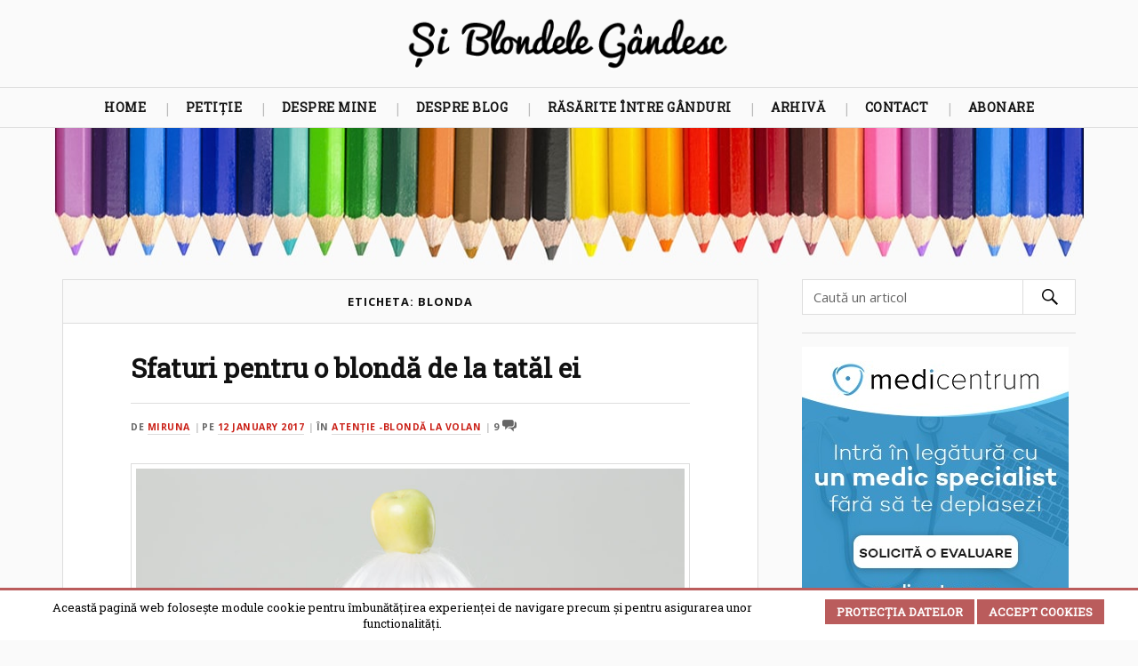

--- FILE ---
content_type: text/html; charset=UTF-8
request_url: https://www.siblondelegandesc.ro/tag/blonda/
body_size: 15817
content:
<!DOCTYPE html>

<html lang="ro-RO" class="no-js">
<link rel="profile" href="http://gmpg.org/xfn/11"/>    
<meta http-equiv="Content-Type" content="text/html; charset=UTF-8" />
<meta name="viewport" content="width=device-width, initial-scale=1.0, maximum-scale=1.0, user-scalable=no" >
<link href='https://fonts.googleapis.com/css?family=Open+Sans:400,700' rel='stylesheet' type='text/css'>
<link href="https://fonts.googleapis.com/css?family=Roboto+Slab" rel="stylesheet">
<meta name="theme-color" content="#AA4848">
<meta name="msapplication-navbutton-color" content="#AA4848">
<meta name="apple-mobile-web-app-capable" content="yes">
<meta name="apple-mobile-web-app-status-bar-style" content="#AA4848"> 
<meta name='robots' content='index, follow, max-image-preview:large, max-snippet:-1, max-video-preview:-1' />
<script>document.documentElement.className = document.documentElement.className.replace("no-js","js");</script>

	<title>blonda Archives - Și Blondele Gândesc</title>
	<link rel="canonical" href="https://www.siblondelegandesc.ro/tag/blonda/" />
	<meta property="og:locale" content="en_US" />
	<meta property="og:type" content="article" />
	<meta property="og:title" content="blonda Archives - Și Blondele Gândesc" />
	<meta property="og:url" content="https://www.siblondelegandesc.ro/tag/blonda/" />
	<meta property="og:site_name" content="Și Blondele Gândesc" />
	<meta name="twitter:card" content="summary_large_image" />
	<meta name="twitter:site" content="@SiBlondeleGand" />
	<script type="application/ld+json" class="yoast-schema-graph">{"@context":"https://schema.org","@graph":[{"@type":"CollectionPage","@id":"https://www.siblondelegandesc.ro/tag/blonda/","url":"https://www.siblondelegandesc.ro/tag/blonda/","name":"blonda Archives - Și Blondele Gândesc","isPartOf":{"@id":"https://www.siblondelegandesc.ro/#website"},"breadcrumb":{"@id":"https://www.siblondelegandesc.ro/tag/blonda/#breadcrumb"},"inLanguage":"en-US"},{"@type":"BreadcrumbList","@id":"https://www.siblondelegandesc.ro/tag/blonda/#breadcrumb","itemListElement":[{"@type":"ListItem","position":1,"name":"Home","item":"https://www.siblondelegandesc.ro/"},{"@type":"ListItem","position":2,"name":"blonda"}]},{"@type":"WebSite","@id":"https://www.siblondelegandesc.ro/#website","url":"https://www.siblondelegandesc.ro/","name":"Și Blondele Gândesc","description":"un blog de Miruna Ioani","publisher":{"@id":"https://www.siblondelegandesc.ro/#/schema/person/cdaea06d9586515fcd9167abd2a89d60"},"potentialAction":[{"@type":"SearchAction","target":{"@type":"EntryPoint","urlTemplate":"https://www.siblondelegandesc.ro/?s={search_term_string}"},"query-input":{"@type":"PropertyValueSpecification","valueRequired":true,"valueName":"search_term_string"}}],"inLanguage":"en-US"},{"@type":["Person","Organization"],"@id":"https://www.siblondelegandesc.ro/#/schema/person/cdaea06d9586515fcd9167abd2a89d60","name":"Miruna","image":{"@type":"ImageObject","inLanguage":"en-US","@id":"https://www.siblondelegandesc.ro/#/schema/person/image/","url":"https://www.siblondelegandesc.ro/wp-content/uploads/2021/06/miruna.jpeg","contentUrl":"https://www.siblondelegandesc.ro/wp-content/uploads/2021/06/miruna.jpeg","width":762,"height":762,"caption":"Miruna"},"logo":{"@id":"https://www.siblondelegandesc.ro/#/schema/person/image/"},"sameAs":["http://www.siblondelegandesc.ro"]}]}</script>


<link rel='dns-prefetch' href='//www.googletagmanager.com' />
<link rel="alternate" type="application/rss+xml" title="Și Blondele Gândesc &raquo; Feed" href="https://www.siblondelegandesc.ro/feed/" />
<link rel="alternate" type="application/rss+xml" title="Și Blondele Gândesc &raquo; Comments Feed" href="https://www.siblondelegandesc.ro/comments/feed/" />
<script type="text/javascript" id="wpp-js" src="https://www.siblondelegandesc.ro/wp-content/plugins/wordpress-popular-posts/assets/js/wpp.min.js?ver=7.3.6" data-sampling="0" data-sampling-rate="100" data-api-url="https://www.siblondelegandesc.ro/wp-json/wordpress-popular-posts" data-post-id="0" data-token="91ebf2f9ce" data-lang="0" data-debug="0"></script>
<link rel="alternate" type="application/rss+xml" title="Și Blondele Gândesc &raquo; blonda Tag Feed" href="https://www.siblondelegandesc.ro/tag/blonda/feed/" />
<style id='wp-img-auto-sizes-contain-inline-css' type='text/css'>
img:is([sizes=auto i],[sizes^="auto," i]){contain-intrinsic-size:3000px 1500px}
/*# sourceURL=wp-img-auto-sizes-contain-inline-css */
</style>
<style id='wp-emoji-styles-inline-css' type='text/css'>

	img.wp-smiley, img.emoji {
		display: inline !important;
		border: none !important;
		box-shadow: none !important;
		height: 1em !important;
		width: 1em !important;
		margin: 0 0.07em !important;
		vertical-align: -0.1em !important;
		background: none !important;
		padding: 0 !important;
	}
/*# sourceURL=wp-emoji-styles-inline-css */
</style>
<style id='wp-block-library-inline-css' type='text/css'>
:root{--wp-block-synced-color:#7a00df;--wp-block-synced-color--rgb:122,0,223;--wp-bound-block-color:var(--wp-block-synced-color);--wp-editor-canvas-background:#ddd;--wp-admin-theme-color:#007cba;--wp-admin-theme-color--rgb:0,124,186;--wp-admin-theme-color-darker-10:#006ba1;--wp-admin-theme-color-darker-10--rgb:0,107,160.5;--wp-admin-theme-color-darker-20:#005a87;--wp-admin-theme-color-darker-20--rgb:0,90,135;--wp-admin-border-width-focus:2px}@media (min-resolution:192dpi){:root{--wp-admin-border-width-focus:1.5px}}.wp-element-button{cursor:pointer}:root .has-very-light-gray-background-color{background-color:#eee}:root .has-very-dark-gray-background-color{background-color:#313131}:root .has-very-light-gray-color{color:#eee}:root .has-very-dark-gray-color{color:#313131}:root .has-vivid-green-cyan-to-vivid-cyan-blue-gradient-background{background:linear-gradient(135deg,#00d084,#0693e3)}:root .has-purple-crush-gradient-background{background:linear-gradient(135deg,#34e2e4,#4721fb 50%,#ab1dfe)}:root .has-hazy-dawn-gradient-background{background:linear-gradient(135deg,#faaca8,#dad0ec)}:root .has-subdued-olive-gradient-background{background:linear-gradient(135deg,#fafae1,#67a671)}:root .has-atomic-cream-gradient-background{background:linear-gradient(135deg,#fdd79a,#004a59)}:root .has-nightshade-gradient-background{background:linear-gradient(135deg,#330968,#31cdcf)}:root .has-midnight-gradient-background{background:linear-gradient(135deg,#020381,#2874fc)}:root{--wp--preset--font-size--normal:16px;--wp--preset--font-size--huge:42px}.has-regular-font-size{font-size:1em}.has-larger-font-size{font-size:2.625em}.has-normal-font-size{font-size:var(--wp--preset--font-size--normal)}.has-huge-font-size{font-size:var(--wp--preset--font-size--huge)}.has-text-align-center{text-align:center}.has-text-align-left{text-align:left}.has-text-align-right{text-align:right}.has-fit-text{white-space:nowrap!important}#end-resizable-editor-section{display:none}.aligncenter{clear:both}.items-justified-left{justify-content:flex-start}.items-justified-center{justify-content:center}.items-justified-right{justify-content:flex-end}.items-justified-space-between{justify-content:space-between}.screen-reader-text{border:0;clip-path:inset(50%);height:1px;margin:-1px;overflow:hidden;padding:0;position:absolute;width:1px;word-wrap:normal!important}.screen-reader-text:focus{background-color:#ddd;clip-path:none;color:#444;display:block;font-size:1em;height:auto;left:5px;line-height:normal;padding:15px 23px 14px;text-decoration:none;top:5px;width:auto;z-index:100000}html :where(.has-border-color){border-style:solid}html :where([style*=border-top-color]){border-top-style:solid}html :where([style*=border-right-color]){border-right-style:solid}html :where([style*=border-bottom-color]){border-bottom-style:solid}html :where([style*=border-left-color]){border-left-style:solid}html :where([style*=border-width]){border-style:solid}html :where([style*=border-top-width]){border-top-style:solid}html :where([style*=border-right-width]){border-right-style:solid}html :where([style*=border-bottom-width]){border-bottom-style:solid}html :where([style*=border-left-width]){border-left-style:solid}html :where(img[class*=wp-image-]){height:auto;max-width:100%}:where(figure){margin:0 0 1em}html :where(.is-position-sticky){--wp-admin--admin-bar--position-offset:var(--wp-admin--admin-bar--height,0px)}@media screen and (max-width:600px){html :where(.is-position-sticky){--wp-admin--admin-bar--position-offset:0px}}

/*# sourceURL=wp-block-library-inline-css */
</style><style id='global-styles-inline-css' type='text/css'>
:root{--wp--preset--aspect-ratio--square: 1;--wp--preset--aspect-ratio--4-3: 4/3;--wp--preset--aspect-ratio--3-4: 3/4;--wp--preset--aspect-ratio--3-2: 3/2;--wp--preset--aspect-ratio--2-3: 2/3;--wp--preset--aspect-ratio--16-9: 16/9;--wp--preset--aspect-ratio--9-16: 9/16;--wp--preset--color--black: #000000;--wp--preset--color--cyan-bluish-gray: #abb8c3;--wp--preset--color--white: #ffffff;--wp--preset--color--pale-pink: #f78da7;--wp--preset--color--vivid-red: #cf2e2e;--wp--preset--color--luminous-vivid-orange: #ff6900;--wp--preset--color--luminous-vivid-amber: #fcb900;--wp--preset--color--light-green-cyan: #7bdcb5;--wp--preset--color--vivid-green-cyan: #00d084;--wp--preset--color--pale-cyan-blue: #8ed1fc;--wp--preset--color--vivid-cyan-blue: #0693e3;--wp--preset--color--vivid-purple: #9b51e0;--wp--preset--gradient--vivid-cyan-blue-to-vivid-purple: linear-gradient(135deg,rgb(6,147,227) 0%,rgb(155,81,224) 100%);--wp--preset--gradient--light-green-cyan-to-vivid-green-cyan: linear-gradient(135deg,rgb(122,220,180) 0%,rgb(0,208,130) 100%);--wp--preset--gradient--luminous-vivid-amber-to-luminous-vivid-orange: linear-gradient(135deg,rgb(252,185,0) 0%,rgb(255,105,0) 100%);--wp--preset--gradient--luminous-vivid-orange-to-vivid-red: linear-gradient(135deg,rgb(255,105,0) 0%,rgb(207,46,46) 100%);--wp--preset--gradient--very-light-gray-to-cyan-bluish-gray: linear-gradient(135deg,rgb(238,238,238) 0%,rgb(169,184,195) 100%);--wp--preset--gradient--cool-to-warm-spectrum: linear-gradient(135deg,rgb(74,234,220) 0%,rgb(151,120,209) 20%,rgb(207,42,186) 40%,rgb(238,44,130) 60%,rgb(251,105,98) 80%,rgb(254,248,76) 100%);--wp--preset--gradient--blush-light-purple: linear-gradient(135deg,rgb(255,206,236) 0%,rgb(152,150,240) 100%);--wp--preset--gradient--blush-bordeaux: linear-gradient(135deg,rgb(254,205,165) 0%,rgb(254,45,45) 50%,rgb(107,0,62) 100%);--wp--preset--gradient--luminous-dusk: linear-gradient(135deg,rgb(255,203,112) 0%,rgb(199,81,192) 50%,rgb(65,88,208) 100%);--wp--preset--gradient--pale-ocean: linear-gradient(135deg,rgb(255,245,203) 0%,rgb(182,227,212) 50%,rgb(51,167,181) 100%);--wp--preset--gradient--electric-grass: linear-gradient(135deg,rgb(202,248,128) 0%,rgb(113,206,126) 100%);--wp--preset--gradient--midnight: linear-gradient(135deg,rgb(2,3,129) 0%,rgb(40,116,252) 100%);--wp--preset--font-size--small: 13px;--wp--preset--font-size--medium: 20px;--wp--preset--font-size--large: 36px;--wp--preset--font-size--x-large: 42px;--wp--preset--spacing--20: 0.44rem;--wp--preset--spacing--30: 0.67rem;--wp--preset--spacing--40: 1rem;--wp--preset--spacing--50: 1.5rem;--wp--preset--spacing--60: 2.25rem;--wp--preset--spacing--70: 3.38rem;--wp--preset--spacing--80: 5.06rem;--wp--preset--shadow--natural: 6px 6px 9px rgba(0, 0, 0, 0.2);--wp--preset--shadow--deep: 12px 12px 50px rgba(0, 0, 0, 0.4);--wp--preset--shadow--sharp: 6px 6px 0px rgba(0, 0, 0, 0.2);--wp--preset--shadow--outlined: 6px 6px 0px -3px rgb(255, 255, 255), 6px 6px rgb(0, 0, 0);--wp--preset--shadow--crisp: 6px 6px 0px rgb(0, 0, 0);}:where(.is-layout-flex){gap: 0.5em;}:where(.is-layout-grid){gap: 0.5em;}body .is-layout-flex{display: flex;}.is-layout-flex{flex-wrap: wrap;align-items: center;}.is-layout-flex > :is(*, div){margin: 0;}body .is-layout-grid{display: grid;}.is-layout-grid > :is(*, div){margin: 0;}:where(.wp-block-columns.is-layout-flex){gap: 2em;}:where(.wp-block-columns.is-layout-grid){gap: 2em;}:where(.wp-block-post-template.is-layout-flex){gap: 1.25em;}:where(.wp-block-post-template.is-layout-grid){gap: 1.25em;}.has-black-color{color: var(--wp--preset--color--black) !important;}.has-cyan-bluish-gray-color{color: var(--wp--preset--color--cyan-bluish-gray) !important;}.has-white-color{color: var(--wp--preset--color--white) !important;}.has-pale-pink-color{color: var(--wp--preset--color--pale-pink) !important;}.has-vivid-red-color{color: var(--wp--preset--color--vivid-red) !important;}.has-luminous-vivid-orange-color{color: var(--wp--preset--color--luminous-vivid-orange) !important;}.has-luminous-vivid-amber-color{color: var(--wp--preset--color--luminous-vivid-amber) !important;}.has-light-green-cyan-color{color: var(--wp--preset--color--light-green-cyan) !important;}.has-vivid-green-cyan-color{color: var(--wp--preset--color--vivid-green-cyan) !important;}.has-pale-cyan-blue-color{color: var(--wp--preset--color--pale-cyan-blue) !important;}.has-vivid-cyan-blue-color{color: var(--wp--preset--color--vivid-cyan-blue) !important;}.has-vivid-purple-color{color: var(--wp--preset--color--vivid-purple) !important;}.has-black-background-color{background-color: var(--wp--preset--color--black) !important;}.has-cyan-bluish-gray-background-color{background-color: var(--wp--preset--color--cyan-bluish-gray) !important;}.has-white-background-color{background-color: var(--wp--preset--color--white) !important;}.has-pale-pink-background-color{background-color: var(--wp--preset--color--pale-pink) !important;}.has-vivid-red-background-color{background-color: var(--wp--preset--color--vivid-red) !important;}.has-luminous-vivid-orange-background-color{background-color: var(--wp--preset--color--luminous-vivid-orange) !important;}.has-luminous-vivid-amber-background-color{background-color: var(--wp--preset--color--luminous-vivid-amber) !important;}.has-light-green-cyan-background-color{background-color: var(--wp--preset--color--light-green-cyan) !important;}.has-vivid-green-cyan-background-color{background-color: var(--wp--preset--color--vivid-green-cyan) !important;}.has-pale-cyan-blue-background-color{background-color: var(--wp--preset--color--pale-cyan-blue) !important;}.has-vivid-cyan-blue-background-color{background-color: var(--wp--preset--color--vivid-cyan-blue) !important;}.has-vivid-purple-background-color{background-color: var(--wp--preset--color--vivid-purple) !important;}.has-black-border-color{border-color: var(--wp--preset--color--black) !important;}.has-cyan-bluish-gray-border-color{border-color: var(--wp--preset--color--cyan-bluish-gray) !important;}.has-white-border-color{border-color: var(--wp--preset--color--white) !important;}.has-pale-pink-border-color{border-color: var(--wp--preset--color--pale-pink) !important;}.has-vivid-red-border-color{border-color: var(--wp--preset--color--vivid-red) !important;}.has-luminous-vivid-orange-border-color{border-color: var(--wp--preset--color--luminous-vivid-orange) !important;}.has-luminous-vivid-amber-border-color{border-color: var(--wp--preset--color--luminous-vivid-amber) !important;}.has-light-green-cyan-border-color{border-color: var(--wp--preset--color--light-green-cyan) !important;}.has-vivid-green-cyan-border-color{border-color: var(--wp--preset--color--vivid-green-cyan) !important;}.has-pale-cyan-blue-border-color{border-color: var(--wp--preset--color--pale-cyan-blue) !important;}.has-vivid-cyan-blue-border-color{border-color: var(--wp--preset--color--vivid-cyan-blue) !important;}.has-vivid-purple-border-color{border-color: var(--wp--preset--color--vivid-purple) !important;}.has-vivid-cyan-blue-to-vivid-purple-gradient-background{background: var(--wp--preset--gradient--vivid-cyan-blue-to-vivid-purple) !important;}.has-light-green-cyan-to-vivid-green-cyan-gradient-background{background: var(--wp--preset--gradient--light-green-cyan-to-vivid-green-cyan) !important;}.has-luminous-vivid-amber-to-luminous-vivid-orange-gradient-background{background: var(--wp--preset--gradient--luminous-vivid-amber-to-luminous-vivid-orange) !important;}.has-luminous-vivid-orange-to-vivid-red-gradient-background{background: var(--wp--preset--gradient--luminous-vivid-orange-to-vivid-red) !important;}.has-very-light-gray-to-cyan-bluish-gray-gradient-background{background: var(--wp--preset--gradient--very-light-gray-to-cyan-bluish-gray) !important;}.has-cool-to-warm-spectrum-gradient-background{background: var(--wp--preset--gradient--cool-to-warm-spectrum) !important;}.has-blush-light-purple-gradient-background{background: var(--wp--preset--gradient--blush-light-purple) !important;}.has-blush-bordeaux-gradient-background{background: var(--wp--preset--gradient--blush-bordeaux) !important;}.has-luminous-dusk-gradient-background{background: var(--wp--preset--gradient--luminous-dusk) !important;}.has-pale-ocean-gradient-background{background: var(--wp--preset--gradient--pale-ocean) !important;}.has-electric-grass-gradient-background{background: var(--wp--preset--gradient--electric-grass) !important;}.has-midnight-gradient-background{background: var(--wp--preset--gradient--midnight) !important;}.has-small-font-size{font-size: var(--wp--preset--font-size--small) !important;}.has-medium-font-size{font-size: var(--wp--preset--font-size--medium) !important;}.has-large-font-size{font-size: var(--wp--preset--font-size--large) !important;}.has-x-large-font-size{font-size: var(--wp--preset--font-size--x-large) !important;}
/*# sourceURL=global-styles-inline-css */
</style>

<style id='classic-theme-styles-inline-css' type='text/css'>
/*! This file is auto-generated */
.wp-block-button__link{color:#fff;background-color:#32373c;border-radius:9999px;box-shadow:none;text-decoration:none;padding:calc(.667em + 2px) calc(1.333em + 2px);font-size:1.125em}.wp-block-file__button{background:#32373c;color:#fff;text-decoration:none}
/*# sourceURL=/wp-includes/css/classic-themes.min.css */
</style>
<link rel='stylesheet' id='contact-form-7-css' href='https://www.siblondelegandesc.ro/wp-content/plugins/contact-form-7/includes/css/styles.css' type='text/css' media='all' />
<link rel='stylesheet' id='scnb-cookiebar-css-css' href='https://www.siblondelegandesc.ro/wp-content/plugins/simple-cookie-notification-bar/assets/css/style.min.css' type='text/css' media='all' />
<link rel='stylesheet' id='gcz-social-style-css' href='https://www.siblondelegandesc.ro/wp-content/plugins/simple-social-icon-widget/assets/css/social-style.css' type='text/css' media='all' />
<link rel='stylesheet' id='gcz-social-font-css' href='https://www.siblondelegandesc.ro/wp-content/plugins/simple-social-icon-widget/assets/css/social-font.css' type='text/css' media='all' />
<link rel='stylesheet' id='wp-ulike-css' href='https://www.siblondelegandesc.ro/wp-content/plugins/wp-ulike/assets/css/wp-ulike.min.css' type='text/css' media='all' />
<link rel='stylesheet' id='wordpress-popular-posts-css-css' href='https://www.siblondelegandesc.ro/wp-content/plugins/wordpress-popular-posts/assets/css/wpp.css' type='text/css' media='all' />
<link rel='stylesheet' id='lovecraft_genericons-css' href='https://www.siblondelegandesc.ro/wp-content/themes/sbg/genericons/genericons.css' type='text/css' media='all' />
<link rel='stylesheet' id='lovecraft_style-css' href='https://www.siblondelegandesc.ro/wp-content/themes/sbg/style.css' type='text/css' media='all' />
<link rel='stylesheet' id='fancybox-css' href='https://www.siblondelegandesc.ro/wp-content/plugins/easy-fancybox/fancybox/1.5.4/jquery.fancybox.min.css' type='text/css' media='screen' />
<script type="text/javascript" src="https://www.siblondelegandesc.ro/wp-includes/js/jquery/jquery.min.js" id="jquery-core-js"></script>
<script type="text/javascript" src="https://www.siblondelegandesc.ro/wp-includes/js/jquery/jquery-migrate.min.js" id="jquery-migrate-js"></script>
<script type="text/javascript" id="scnb-cookiebar-js-js-extra">
/* <![CDATA[ */
var scnb_vars = {"domain_name":"www.siblondelegandesc.ro"};
//# sourceURL=scnb-cookiebar-js-js-extra
/* ]]> */
</script>
<script type="text/javascript" src="https://www.siblondelegandesc.ro/wp-content/plugins/simple-cookie-notification-bar/assets/js/script.js" id="scnb-cookiebar-js-js"></script>

<!-- Google tag (gtag.js) snippet added by Site Kit -->
<!-- Google Analytics snippet added by Site Kit -->
<script type="text/javascript" src="https://www.googletagmanager.com/gtag/js?id=GT-TXZWT3L" id="google_gtagjs-js" async></script>
<script type="text/javascript" id="google_gtagjs-js-after">
/* <![CDATA[ */
window.dataLayer = window.dataLayer || [];function gtag(){dataLayer.push(arguments);}
gtag("set","linker",{"domains":["www.siblondelegandesc.ro"]});
gtag("js", new Date());
gtag("set", "developer_id.dZTNiMT", true);
gtag("config", "GT-TXZWT3L");
//# sourceURL=google_gtagjs-js-after
/* ]]> */
</script>
<link rel="https://api.w.org/" href="https://www.siblondelegandesc.ro/wp-json/" /><link rel="alternate" title="JSON" type="application/json" href="https://www.siblondelegandesc.ro/wp-json/wp/v2/tags/226" /><link rel="EditURI" type="application/rsd+xml" title="RSD" href="https://www.siblondelegandesc.ro/xmlrpc.php?rsd" />
<meta name="generator" content="WordPress 6.9" />
<meta name="generator" content="Site Kit by Google 1.170.0" />            <style id="wpp-loading-animation-styles">@-webkit-keyframes bgslide{from{background-position-x:0}to{background-position-x:-200%}}@keyframes bgslide{from{background-position-x:0}to{background-position-x:-200%}}.wpp-widget-block-placeholder,.wpp-shortcode-placeholder{margin:0 auto;width:60px;height:3px;background:#dd3737;background:linear-gradient(90deg,#dd3737 0%,#571313 10%,#dd3737 100%);background-size:200% auto;border-radius:3px;-webkit-animation:bgslide 1s infinite linear;animation:bgslide 1s infinite linear}</style>
                  
	      <!-- Customizer CSS --> 
	      
	      <style type="text/css">
	           	           
	           	           
	           	           	           	           
	           	           	           	           	           	           
	           	           	           	           	           	           	           
	           	           	           	           	           
	           	           	           	           	           	           	           	           
	           				
			   	           
	           	           	           	           	           	           	           	           	           	           	           	           	           	           	           	           
	           	           
	           	           	           	           	           
				
				
	      </style> 
	      
	      <!--/Customizer CSS-->
	      
            <meta name="onesignal" content="wordpress-plugin"/>
            <script>

      window.OneSignalDeferred = window.OneSignalDeferred || [];

      OneSignalDeferred.push(function(OneSignal) {
        var oneSignal_options = {};
        window._oneSignalInitOptions = oneSignal_options;

        oneSignal_options['serviceWorkerParam'] = { scope: '/' };
oneSignal_options['serviceWorkerPath'] = 'OneSignalSDKWorker.js.php';

        OneSignal.Notifications.setDefaultUrl("https://www.siblondelegandesc.ro");

        oneSignal_options['wordpress'] = true;
oneSignal_options['appId'] = 'e5f21d5f-ba8b-4164-921c-15a8d9056d1e';
oneSignal_options['allowLocalhostAsSecureOrigin'] = true;
oneSignal_options['httpPermissionRequest'] = { };
oneSignal_options['httpPermissionRequest']['enable'] = true;
oneSignal_options['welcomeNotification'] = { };
oneSignal_options['welcomeNotification']['title'] = "Și Blondele Gândesc";
oneSignal_options['welcomeNotification']['message'] = "Ce fain! Iti dau un semn cand mai scriu ceva!";
oneSignal_options['path'] = "https://www.siblondelegandesc.ro/wp-content/plugins/onesignal-free-web-push-notifications/sdk_files/";
oneSignal_options['promptOptions'] = { };
oneSignal_options['promptOptions']['actionMessage'] = "Află primul când Și Blondele Gândesc :)";
oneSignal_options['promptOptions']['exampleNotificationTitleDesktop'] = "Și Blondele Gândesc";
oneSignal_options['promptOptions']['exampleNotificationMessageDesktop'] = "Și Blondele Gândesc";
oneSignal_options['promptOptions']['exampleNotificationTitleMobile'] = "Și Blondele Gândesc";
oneSignal_options['promptOptions']['exampleNotificationMessageMobile'] = "Și Blondele Gândesc";
oneSignal_options['promptOptions']['exampleNotificationCaption'] = "Te poți răzgândi oricând";
oneSignal_options['promptOptions']['acceptButtonText'] = "OK";
oneSignal_options['promptOptions']['cancelButtonText'] = "Mai târziu";
oneSignal_options['promptOptions']['siteName'] = "https://www.siblondelegandesc.ro";
oneSignal_options['promptOptions']['autoAcceptTitle'] = "OK";
oneSignal_options['notifyButton'] = { };
oneSignal_options['notifyButton']['enable'] = true;
oneSignal_options['notifyButton']['position'] = 'bottom-left';
oneSignal_options['notifyButton']['theme'] = 'default';
oneSignal_options['notifyButton']['size'] = 'medium';
oneSignal_options['notifyButton']['displayPredicate'] = function() {
              return !OneSignal.User.PushSubscription.optedIn;
            };
oneSignal_options['notifyButton']['showCredit'] = false;
oneSignal_options['notifyButton']['text'] = {};
oneSignal_options['notifyButton']['text']['tip.state.unsubscribed'] = 'Trece-mă pe listă, vreau să primesc un semn când scrii pe blog';
oneSignal_options['notifyButton']['text']['tip.state.subscribed'] = 'Modifică setările';
oneSignal_options['notifyButton']['text']['tip.state.blocked'] = 'Notificările au fost blocate';
oneSignal_options['notifyButton']['text']['message.action.subscribed'] = 'Notificarile au fost activate!';
oneSignal_options['notifyButton']['text']['message.action.resubscribed'] = 'Înseamnă că ți-a fost dor de mine ;) notificările au fost reactivate.';
oneSignal_options['notifyButton']['text']['message.action.unsubscribed'] = 'Drumurile noastre se despart aici. No hard feelings.';
oneSignal_options['notifyButton']['text']['dialog.main.title'] = 'Opțiuni notificări';
oneSignal_options['notifyButton']['text']['dialog.main.button.subscribe'] = 'Abonare';
oneSignal_options['notifyButton']['text']['dialog.main.button.unsubscribe'] = 'Dezabonare';
oneSignal_options['notifyButton']['text']['dialog.blocked.title'] = 'Deblochează notificările';
oneSignal_options['notifyButton']['text']['dialog.blocked.message'] = 'Instrucțiuni pentru deblocarea notificărilor';
              OneSignal.init(window._oneSignalInitOptions);
              OneSignal.Slidedown.promptPush()      });

      function documentInitOneSignal() {
        var oneSignal_elements = document.getElementsByClassName("OneSignal-prompt");

        var oneSignalLinkClickHandler = function(event) { OneSignal.Notifications.requestPermission(); event.preventDefault(); };        for(var i = 0; i < oneSignal_elements.length; i++)
          oneSignal_elements[i].addEventListener('click', oneSignalLinkClickHandler, false);
      }

      if (document.readyState === 'complete') {
           documentInitOneSignal();
      }
      else {
           window.addEventListener("load", function(event){
               documentInitOneSignal();
          });
      }
    </script>
<link rel="icon" href="https://www.siblondelegandesc.ro/wp-content/uploads/2017/04/cropped-faviconb-1-32x32.png" sizes="32x32" />
<link rel="icon" href="https://www.siblondelegandesc.ro/wp-content/uploads/2017/04/cropped-faviconb-1-192x192.png" sizes="192x192" />
<link rel="apple-touch-icon" href="https://www.siblondelegandesc.ro/wp-content/uploads/2017/04/cropped-faviconb-1-180x180.png" />
<meta name="msapplication-TileImage" content="https://www.siblondelegandesc.ro/wp-content/uploads/2017/04/cropped-faviconb-1-270x270.png" />
		<style type="text/css" id="wp-custom-css">
			.widget_wysija_cont .wysija-submit {
    display: block;
    margin-top: 10px;
    height: 45px;
    width: 191px;
    background-color: #BA5C5C;
    color: #fff;
    border:4px solid #AA4848;
	  font-weight:800;
}
._2tga._49ve {
    border-radius: 4px;
    font-size: 13px!important;
    height: 28px;
    padding: 0 4px 0 6px;
}

.grecaptcha-badge {
    display: none;
}

#exitpopup-modal .modal-title {     font-size: 18px;     background-color: #4267b2;     color: #fff;     padding: 10px;     margin: 0;     border-radius: 4px 4px 0 0;     text-align: center; }		</style>
		<!-- Facebook Pixel Code -->
<script>
!function(f,b,e,v,n,t,s){if(f.fbq)return;n=f.fbq=function(){n.callMethod?
n.callMethod.apply(n,arguments):n.queue.push(arguments)};if(!f._fbq)f._fbq=n;
n.push=n;n.loaded=!0;n.version='2.0';n.queue=[];t=b.createElement(e);t.async=!0;
t.src=v;s=b.getElementsByTagName(e)[0];s.parentNode.insertBefore(t,s)}(window,
document,'script','https://connect.facebook.net/en_US/fbevents.js');
fbq('init', '223277954825118'); // Insert your pixel ID here.
fbq('track', 'PageView');
</script>
<noscript><img height="1" width="1" style="display:none"
src="https://www.facebook.com/tr?id=223277954825118&ev=PageView&noscript=1"
/></noscript>
<!-- DO NOT MODIFY -->
<!-- End Facebook Pixel Code -->

</head>















	















	<body class="archive tag tag-blonda tag-226 wp-theme-sbg">















		















		<div class="header-wrapper">















		















			<div class="header section bg-white small-padding">















			















				<div class="section-inner">















					















					














				















				        <a class="blog-logo" href='https://www.siblondelegandesc.ro/' title='Și Blondele Gândesc &mdash; un blog de Miruna Ioani' rel='home'>















				        	<img src='https://www.siblondelegandesc.ro/wp-content/uploads/2016/05/si-blondele-gandesc-logo.png' alt='Și Blondele Gândesc'>















				        </a>















				















					














								















					<div class="clear"></div>















				















				</div> <!-- /section-inner -->















						















			</div> <!-- /header -->















			















			<div class="toggles">















						















				<div class="nav-toggle toggle">















					















					<div class="bar"></div>















					<div class="bar"></div>















					<div class="bar"></div>















					















				</div>















				















				<div class="search-toggle toggle">















					















					<div class="genericon genericon-search"></div>















					















				</div>















				















				<div class="clear"></div>















				















			</div> <!-- /toggles -->















		















		</div> <!-- /header-wrapper -->















		















		<div class="navigation bg-white no-padding">















			















			<div class="section-inner">















				















				<ul class="mobile-menu">















				















					<li id="menu-item-10587" class="menu-item menu-item-type-custom menu-item-object-custom menu-item-home menu-item-10587"><a href="https://www.siblondelegandesc.ro/">Home</a></li>
<li id="menu-item-11211" class="menu-item menu-item-type-post_type menu-item-object-page menu-item-11211"><a href="https://www.siblondelegandesc.ro/petitie/">Petiție</a></li>
<li id="menu-item-10590" class="menu-item menu-item-type-post_type menu-item-object-page menu-item-10590"><a href="https://www.siblondelegandesc.ro/about/">Despre mine</a></li>
<li id="menu-item-13228" class="menu-item menu-item-type-post_type menu-item-object-page menu-item-13228"><a href="https://www.siblondelegandesc.ro/despre-blog-2/">Despre blog</a></li>
<li id="menu-item-10591" class="menu-item menu-item-type-post_type menu-item-object-page menu-item-10591"><a href="https://www.siblondelegandesc.ro/rasarite-ganduri/">Răsărite între gânduri</a></li>
<li id="menu-item-10588" class="menu-item menu-item-type-post_type menu-item-object-page menu-item-10588"><a href="https://www.siblondelegandesc.ro/arhiva/">Arhivă</a></li>
<li id="menu-item-10589" class="menu-item menu-item-type-post_type menu-item-object-page menu-item-10589"><a href="https://www.siblondelegandesc.ro/contact/">Contact</a></li>
<li id="menu-item-15183" class="menu-item menu-item-type-post_type menu-item-object-page menu-item-15183"><a href="https://www.siblondelegandesc.ro/abonare/">Abonare</a></li>















					















				</ul>















				















				<div class="mobile-search">















				















					<form method="get" class="search-form" id="search-form" action="https://www.siblondelegandesc.ro/">
	<input type="search" class="search-field" placeholder="Caută un articol" name="s" id="s" /> 
	<button type="submit" class="search-button"><div class="genericon genericon-search"></button>
</form>














				















				</div>















				







				<ul class="main-menu">















				















					<li class="menu-item menu-item-type-custom menu-item-object-custom menu-item-home menu-item-10587"><a href="https://www.siblondelegandesc.ro/">Home</a></li>
<li class="menu-item menu-item-type-post_type menu-item-object-page menu-item-11211"><a href="https://www.siblondelegandesc.ro/petitie/">Petiție</a></li>
<li class="menu-item menu-item-type-post_type menu-item-object-page menu-item-10590"><a href="https://www.siblondelegandesc.ro/about/">Despre mine</a></li>
<li class="menu-item menu-item-type-post_type menu-item-object-page menu-item-13228"><a href="https://www.siblondelegandesc.ro/despre-blog-2/">Despre blog</a></li>
<li class="menu-item menu-item-type-post_type menu-item-object-page menu-item-10591"><a href="https://www.siblondelegandesc.ro/rasarite-ganduri/">Răsărite între gânduri</a></li>
<li class="menu-item menu-item-type-post_type menu-item-object-page menu-item-10588"><a href="https://www.siblondelegandesc.ro/arhiva/">Arhivă</a></li>
<li class="menu-item menu-item-type-post_type menu-item-object-page menu-item-10589"><a href="https://www.siblondelegandesc.ro/contact/">Contact</a></li>
<li class="menu-item menu-item-type-post_type menu-item-object-page menu-item-15183"><a href="https://www.siblondelegandesc.ro/abonare/">Abonare</a></li>















									















				</ul>















				















				<div class="clear"></div>































			</div> <!-- /section-inner -->















			















		</div> <!-- /navigation -->















		















		














		















			<div class="header-image bg-image" style="background-image: url(https://www.siblondelegandesc.ro/wp-content/themes/sbg/images/header.jpg)">















				















				<img src="https://www.siblondelegandesc.ro/wp-content/themes/sbg/images/header.jpg">














				















			</div>















		















		
<div class="wrapper section">
	
	<div class="section-inner">

		<div class="content">
		
			<div class="page-title">
					
				<div class="section-inner">
		
					<h4>						Eticheta: blonda										
					</h4>
							
				</div> <!-- /section-inner -->
				
			</div> <!-- /page-title -->
			
						
									
				<div class="posts" id="posts">
					
													
						<div id="post-13144" class="post post-13144 type-post status-publish format-standard hentry category-atentie-blonda-la-volan tag-blonda tag-ger tag-masina">

		
	<div class="post-inner">
				
		<div class="post-header">

							
			    <h2 class="post-title"><a href="https://www.siblondelegandesc.ro/2017/01/12/sfaturi-tata-blonda/" title="Sfaturi pentru o blondă de la tatăl ei">Sfaturi pentru o blondă de la tatăl ei</a></h2>
			    
					    
		    		    
		    <div class="post-meta">
			    
			    <p class="post-author"><span>De </span><a href="https://www.siblondelegandesc.ro/author/miruna/" title="Posts by Miruna" rel="author">Miruna</a></p>
				<p class="post-date"><span>Pe </span><a href="https://www.siblondelegandesc.ro/2017/01/12/sfaturi-tata-blonda/">12 January 2017</a></p>
									<p class="post-categories"><span>În </span><a href="https://www.siblondelegandesc.ro/category/atentie-blonda-la-volan/" rel="category tag">Atenţie -blondă la volan</a></p>
                <p class="comentarii">9 <span class="genericon genericon-chat"></span></p>      
											    
		    </div>
		    	    
		</div> <!-- /post-header -->
		
				
			<div class="post-content">
			
				<p><img fetchpriority="high" decoding="async" class="aligncenter size-large wp-image-13147" src="https://www.siblondelegandesc.ro/wp-content/uploads/2017/01/shutterstock_441483067-800x534.jpg" alt="" width="629" height="420" srcset="https://www.siblondelegandesc.ro/wp-content/uploads/2017/01/shutterstock_441483067-800x534.jpg 800w, https://www.siblondelegandesc.ro/wp-content/uploads/2017/01/shutterstock_441483067-300x200.jpg 300w, https://www.siblondelegandesc.ro/wp-content/uploads/2017/01/shutterstock_441483067-900x600.jpg 900w, https://www.siblondelegandesc.ro/wp-content/uploads/2017/01/shutterstock_441483067.jpg 1000w" sizes="(max-width: 629px) 100vw, 629px" /></p>
<p>Pentru a scăpa mai ușor de îngheț, atunci când conduci o mașină. Plus importanța amănuntelor. După fapte reale. </p>
<p><a class="more-link" href="https://www.siblondelegandesc.ro/2017/01/12/sfaturi-tata-blonda/">Continuare</a></p>
			
			</div>		

			
			<div class="clear"></div>
		
			
	</div> <!-- /post-inner -->
	
</div> <!-- /post -->						
														
				</div> <!-- /posts -->
				
										
					
		</div> <!-- /content -->
		
		<div class="sidebar">

	<div class="widget widget_search"><div class="widget-content"><form method="get" class="search-form" id="search-form" action="https://www.siblondelegandesc.ro/">
	<input type="search" class="search-field" placeholder="Caută un articol" name="s" id="s" /> 
	<button type="submit" class="search-button"><div class="genericon genericon-search"></button>
</form></div><div class="clear"></div></div><div class="widget widget_text"><div class="widget-content">			<div class="textwidget"><p><a href="https://medicentrum.ro/" target="_blank" rel="noopener" class="external"><img loading="lazy" decoding="async" class="aligncenter size-full wp-image-22022" src="https://www.siblondelegandesc.ro/wp-content/uploads/2020/03/medicentrum-evaluare-medicală-la-distanță-1.jpeg" alt="" width="300" height="300" srcset="https://www.siblondelegandesc.ro/wp-content/uploads/2020/03/medicentrum-evaluare-medicală-la-distanță-1.jpeg 300w, https://www.siblondelegandesc.ro/wp-content/uploads/2020/03/medicentrum-evaluare-medicală-la-distanță-1-200x200.jpeg 200w, https://www.siblondelegandesc.ro/wp-content/uploads/2020/03/medicentrum-evaluare-medicală-la-distanță-1-88x88.jpeg 88w" sizes="auto, (max-width: 300px) 100vw, 300px" /></a></p>
</div>
		</div><div class="clear"></div></div><div class="widget widget_lovecraft_recent_posts"><div class="widget-content"><h3 class="widget-title">Proaspăt scoase din cuptor</h3>		
			<ul class="lovecraft-widget-list">
				
									
						<li>
						
													
							<a href="https://www.siblondelegandesc.ro/2026/01/09/perspectiva-amuzanta-legata-de-ghidurile-nutritionale-2026-2030-pentru-americani-emise-de-sua/" title="Perspectivă amuzantă legată de ghidurile nutriționale 2026-2030 pentru americani emise de SUA">
									
								<div class="post-icon">
								
																		
																		
										<div class="genericon genericon-standard"></div>
									
																		
								</div>
								
								<div class="inner">
												
									<p class="title">Perspectivă amuzantă legată de ghidurile nutriționale 2026-2030 pentru americani emise de SUA</p>
									<p class="meta">9 January 2026</p>
								
								</div>
								
								<div class="clear"></div>
													
							</a>
							
						</li>
					
										
						<li>
						
													
							<a href="https://www.siblondelegandesc.ro/2025/12/03/atentie-scam-ivisa-com-e-cea-mai-proasta-varianta-pentru-viza-in-marea-britanie/" title="Atenție, scam! ivisa.com e cea mai proastă variantă pentru viză în Marea Britanie">
									
								<div class="post-icon">
								
																		
																		
										<div class="genericon genericon-standard"></div>
									
																		
								</div>
								
								<div class="inner">
												
									<p class="title">Atenție, scam! ivisa.com e cea mai proastă variantă pentru viză în Marea Britanie</p>
									<p class="meta">3 December 2025</p>
								
								</div>
								
								<div class="clear"></div>
													
							</a>
							
						</li>
					
										
						<li>
						
													
							<a href="https://www.siblondelegandesc.ro/2025/11/21/despre-canalul-cu-reduceri-si-oamenii-pe-care-nu-i-vezi-pentru-ca-nu-tipa/" title="Despre canalul cu reduceri și oamenii pe care nu-i vezi, pentru că nu țipă">
									
								<div class="post-icon">
								
																		
																		
										<div class="genericon genericon-standard"></div>
									
																		
								</div>
								
								<div class="inner">
												
									<p class="title">Despre canalul cu reduceri și oamenii pe care nu-i vezi, pentru că nu țipă</p>
									<p class="meta">21 November 2025</p>
								
								</div>
								
								<div class="clear"></div>
													
							</a>
							
						</li>
					
										
						<li>
						
													
							<a href="https://www.siblondelegandesc.ro/2025/11/19/mami-e-adevarat-ca-notele-nu-conteaza-cineva-mi-a-zis-ca-sunt-doar-niste-numere/" title="-Mami, e adevărat că notele nu contează? Cineva mi-a zis că sunt doar niște numere">
									
								<div class="post-icon">
								
																		
																		
										<div class="genericon genericon-standard"></div>
									
																		
								</div>
								
								<div class="inner">
												
									<p class="title">-Mami, e adevărat că notele nu contează? Cineva mi-a zis că sunt doar niște numere</p>
									<p class="meta">19 November 2025</p>
								
								</div>
								
								<div class="clear"></div>
													
							</a>
							
						</li>
					
								
				</ul>
				
								
		</div><div class="clear"></div></div><div class="widget widget_gcz_simple_social_widget_id"><div class="widget-content"><h3 class="widget-title">Urmărește-mă și aici</h3>		<style>
			.social-icon-widget ul > li > a [class^="icons-"]{
				font-size: 24px;
			}
		</style>
		<div class="social-icon-widget">
			<ul>
				<li><a target="_blank" href="http://www.facebook.com/siblondelegandesc" class="external"> <img src="https://www.siblondelegandesc.ro/wp-content/plugins/simple-social-icon-widget/inc/icon/style_3/facebook.png" alt=""> </a></li><li><a target="_blank" href="http://twitter.com/SiBlondeleGand" class="external"> <img src="https://www.siblondelegandesc.ro/wp-content/plugins/simple-social-icon-widget/inc/icon/style_3/twitter.png" alt=""> </a></li><li><a target="_blank" href="https://www.youtube.com/channel/UCd-szbX7QsG8roUeTg3I94A" class="external"> <img src="https://www.siblondelegandesc.ro/wp-content/plugins/simple-social-icon-widget/inc/icon/style_3/gplus.png" alt=""> </a></li><li><a target="_blank" href="http://pinterest.com/copilablonda/" class="external"> <img src="https://www.siblondelegandesc.ro/wp-content/plugins/simple-social-icon-widget/inc/icon/style_3/pinterest.png" alt=""> </a></li><li><a target="_blank" href="https://www.instagram.com/mirunaioani/" class="external"> <img src="https://www.siblondelegandesc.ro/wp-content/plugins/simple-social-icon-widget/inc/icon/style_3/instagram.png" alt=""> </a></li>			</ul>
		</div>
		</div><div class="clear"></div></div><div class="widget widget_media_image"><div class="widget-content"><a href="https://axkid.ro/?utm_source=siblondeleandesc&#038;utm_medium=banner&#038;utm_campaign=rearfacing" class="external" target="_blank"><img width="300" height="300" src="https://www.siblondelegandesc.ro/wp-content/uploads/2017/11/axkid-scaune-auto-rear-facing.jpg" class="image wp-image-16341  attachment-full size-full" alt="axkid-scaune-auto-rear-facing" style="max-width: 100%; height: auto;" decoding="async" loading="lazy" srcset="https://www.siblondelegandesc.ro/wp-content/uploads/2017/11/axkid-scaune-auto-rear-facing.jpg 300w, https://www.siblondelegandesc.ro/wp-content/uploads/2017/11/axkid-scaune-auto-rear-facing-200x200.jpg 200w, https://www.siblondelegandesc.ro/wp-content/uploads/2017/11/axkid-scaune-auto-rear-facing-88x88.jpg 88w" sizes="auto, (max-width: 300px) 100vw, 300px" /></a></div><div class="clear"></div></div><div class="widget widget_categories"><div class="widget-content"><h3 class="widget-title">Categorii</h3>
			<ul>
					<li class="cat-item cat-item-77"><a href="https://www.siblondelegandesc.ro/category/antivirus/">antivirus</a> (5)
</li>
	<li class="cat-item cat-item-7"><a href="https://www.siblondelegandesc.ro/category/articole-ziarul-studentesc/">articole ziarul studentesc</a> (2)
</li>
	<li class="cat-item cat-item-11"><a href="https://www.siblondelegandesc.ro/category/atentie-blonda-la-volan/">Atenţie -blondă la volan</a> (55)
</li>
	<li class="cat-item cat-item-399"><a href="https://www.siblondelegandesc.ro/category/aventuri-casa-noua/">Aventuri de Casă Nouă</a> (15)
</li>
	<li class="cat-item cat-item-29"><a href="https://www.siblondelegandesc.ro/category/banner/">banner</a> (1)
</li>
	<li class="cat-item cat-item-78"><a href="https://www.siblondelegandesc.ro/category/blonda-si-cu-job/">blondă şi cu job</a> (77)
</li>
	<li class="cat-item cat-item-86"><a href="https://www.siblondelegandesc.ro/category/blonda-si-mama/">blondă şi mamă</a> (428)
</li>
	<li class="cat-item cat-item-51"><a href="https://www.siblondelegandesc.ro/category/blonde-capabile/">blonde CAPabile</a> (8)
</li>
	<li class="cat-item cat-item-16"><a href="https://www.siblondelegandesc.ro/category/blonde-care-gandesc/">blonde care gândesc</a> (12)
</li>
	<li class="cat-item cat-item-20"><a href="https://www.siblondelegandesc.ro/category/broaste-porci-si-alte-animalute-adorabile/">broaşte porci şi alte animăluţe adorabile</a> (95)
</li>
	<li class="cat-item cat-item-394"><a href="https://www.siblondelegandesc.ro/category/broscutul/">Broscuțul</a> (100)
</li>
	<li class="cat-item cat-item-27"><a href="https://www.siblondelegandesc.ro/category/cautari-si-raspunsuri/">căutări şi răspunsuri</a> (72)
</li>
	<li class="cat-item cat-item-4"><a href="https://www.siblondelegandesc.ro/category/cu-degetele-pe-taste/">cu degetele pe taste</a> (412)
</li>
	<li class="cat-item cat-item-28"><a href="https://www.siblondelegandesc.ro/category/cu-fata-intoarsa-catre-mine/">cu faţa întoarsă către mine</a> (139)
</li>
	<li class="cat-item cat-item-393"><a href="https://www.siblondelegandesc.ro/category/de-ce-m-am-intors-in-romania/">de ce m-am întors în România</a> (13)
</li>
	<li class="cat-item cat-item-8"><a href="https://www.siblondelegandesc.ro/category/de-pe-la-altii-adunate/">de pe la altii adunate</a> (357)
</li>
	<li class="cat-item cat-item-80"><a href="https://www.siblondelegandesc.ro/category/din-regatul-majestatii-sale/">din Regatul Majestăţii Sale</a> (75)
</li>
	<li class="cat-item cat-item-2"><a href="https://www.siblondelegandesc.ro/category/din-textele-mele-mai-vechi/">din textele mele mai vechi</a> (18)
</li>
	<li class="cat-item cat-item-26"><a href="https://www.siblondelegandesc.ro/category/din-vremea-cand-nici-blondele-nu-erau-blonde/">din vremea când nici blondele nu erau blonde</a> (69)
</li>
	<li class="cat-item cat-item-15"><a href="https://www.siblondelegandesc.ro/category/every-girl-can-be-a-princess/">every girl can be a princess</a> (192)
</li>
	<li class="cat-item cat-item-23"><a href="https://www.siblondelegandesc.ro/category/flori-cu-maner/">flori cu mâner</a> (195)
</li>
	<li class="cat-item cat-item-82"><a href="https://www.siblondelegandesc.ro/category/ganduri-in-sarcina/">gânduri în sarcină</a> (26)
</li>
	<li class="cat-item cat-item-3"><a href="https://www.siblondelegandesc.ro/category/gemenii-si-fietzele-lor/">gemenii si f(i)etzele lor</a> (17)
</li>
	<li class="cat-item cat-item-84"><a href="https://www.siblondelegandesc.ro/category/grija-pentru-copii/">grijă pentru copii</a> (40)
</li>
	<li class="cat-item cat-item-79"><a href="https://www.siblondelegandesc.ro/category/hunger-management-training/">Hunger Management Training</a> (15)
</li>
	<li class="cat-item cat-item-81"><a href="https://www.siblondelegandesc.ro/category/intre-noi-fie-vorba/">între noi fie vorba</a> (39)
</li>
	<li class="cat-item cat-item-397"><a href="https://www.siblondelegandesc.ro/category/jurnal-de-casa-noua/">jurnal de casă nouă</a> (2)
</li>
	<li class="cat-item cat-item-25"><a href="https://www.siblondelegandesc.ro/category/leapsa/">leapşa</a> (39)
</li>
	<li class="cat-item cat-item-85"><a href="https://www.siblondelegandesc.ro/category/mama-si-blonda/">mamă şi blondă</a> (10)
</li>
	<li class="cat-item cat-item-19"><a href="https://www.siblondelegandesc.ro/category/micile-bucurii-ale-zilei/">Micile bucurii ale zilei</a> (89)
</li>
	<li class="cat-item cat-item-67"><a href="https://www.siblondelegandesc.ro/category/milicuvinte-de-iubire/">miliCuvinte de iubire</a> (20)
</li>
	<li class="cat-item cat-item-10"><a href="https://www.siblondelegandesc.ro/category/neuron-de-blonda-in-bancile-scolii/">neuron de blonda in bancile scolii</a> (47)
</li>
	<li class="cat-item cat-item-9"><a href="https://www.siblondelegandesc.ro/category/o-blonda-in-lume/">o blonda in lume</a> (195)
</li>
	<li class="cat-item cat-item-5"><a href="https://www.siblondelegandesc.ro/category/o-copila-care-respira-gandeste-si-simte/">o copila care respira gandeste si simte</a> (127)
</li>
	<li class="cat-item cat-item-22"><a href="https://www.siblondelegandesc.ro/category/olimpiadele-comuncarii-sau-de-unde-a-sarit-iepurele/">Olimpiadele Comuncării sau de unde a sărit iepurele</a> (12)
</li>
	<li class="cat-item cat-item-60"><a href="https://www.siblondelegandesc.ro/category/premiile-ioan-chirila/">Premiile Ioan Chirila</a> (3)
</li>
	<li class="cat-item cat-item-73"><a href="https://www.siblondelegandesc.ro/category/publicitand-cu-placere/">publicitând cu plăcere</a> (393)
</li>
	<li class="cat-item cat-item-18"><a href="https://www.siblondelegandesc.ro/category/sanatatea-e-starea-de-normalitate/">sănătatea e starea de normalitate</a> (327)
</li>
	<li class="cat-item cat-item-24"><a href="https://www.siblondelegandesc.ro/category/si-blondele-se-minuneaza/">şi blondele se minunează</a> (97)
</li>
	<li class="cat-item cat-item-58"><a href="https://www.siblondelegandesc.ro/category/tarancuta-din-ardeal/">ţărăncuţă din Ardeal</a> (28)
</li>
	<li class="cat-item cat-item-408"><a href="https://www.siblondelegandesc.ro/category/the-sisterhood-society/">The Sisterhood Society</a> (33)
</li>
	<li class="cat-item cat-item-1"><a href="https://www.siblondelegandesc.ro/category/uncategorized/">Uncategorized</a> (106)
</li>
	<li class="cat-item cat-item-398"><a href="https://www.siblondelegandesc.ro/category/victor/">Victor</a> (3)
</li>
			</ul>

			</div><div class="clear"></div></div><div class="widget widget_text"><div class="widget-content">			<div class="textwidget"><a href="http://www.suntmamica.ro/?utm_source=https%3A%2F%2Fsiblondelegandesc.ro" target="_blank" class="external"><img class="aligncenter size-full wp-image-13530" src="https://www.siblondelegandesc.ro/wp-content/uploads/2017/02/sunt-mamica.jpg" alt="" width="300" height="250" /></a></div>
		</div><div class="clear"></div></div><div class="widget widget_text"><div class="widget-content"><h3 class="widget-title">UNDE MAI ARUNC CÂTE UN OCHI</h3>			<div class="textwidget"><ul>
<li><a class="external" href="http://alexandrunegrea.ro/" target="_blank" rel="nofollow noopener">Alex Negrea</a></li>
<li><a class="external" href="http://www.hoinaru.ro/blog/" target="_blank" rel="nofollow noopener">Hoinaru</a></li>
<li><a href="https://pofta-buna.com/" target="_blank" rel="noopener" class="external">Rețetele Ginei Bradea</a></li>
</ul>
</div>
		</div><div class="clear"></div></div><div class="widget widget_text"><div class="widget-content"><h3 class="widget-title">MĂMICI MIŞTO</h3>			<div class="textwidget"><li><a href="https://www.andressa.ro/" class="external" rel="nofollow" target="_blank">Andressa</a></li>
<li><a href="http://toane.ro/" class="external" rel="nofollow" target="_blank">Nina</a></li>
<li><a href="http://www.printesaurbana.ro/" class="external" rel="nofollow" target="_blank">Printesa Urbana</a></li>
<li><a href="http://rozsaunu.ro/" class="external" rel="nofollow" target="_blank">Roz sau nu</a></li>
<li><a href="http://www.tomatacuscufita.com/" class="external" rel="nofollow" target="_blank">Tomata cu scufita</a></li>
<li><a href="http://ralucaloteanu.ro/" class="external" rel="nofollow" target="_blank">Raluca Loteanu</a></li>
<li><a href="http://cristinaotel.ro/" class="external" rel="nofollow" target="_blank">Cristina Oțel</a></li></div>
		</div><div class="clear"></div></div><div class="widget widget_text"><div class="widget-content"><h3 class="widget-title">Statistici trafic</h3>			<div class="textwidget"><li><a href="https://www.topblog.ro" class="external" target="_blank">Blondele în Top Blog</a></li></div>
		</div><div class="clear"></div></div>
</div>		
		<div class="clear"></div>

	</div> <!-- /section-inner -->
	
</div> <!-- /wrapper.section -->


<div class="credits section bg-dark">
			
	<div class="credits-inner section-inner">
	
		<p>&copy; 2007-2025 Și Blondele Gândesc | Powered by <a href="http://www.wordpress.org" class="external" target="_blank">WordPress</a> <span class="sep"></span> 
                <div id="design"><p>Temă optimizată de <a href="https://simpleweb.ro" alt="imens" target="blank" class="external">Valeriu</a> | 113 queries in 0.557 s</p>
	
	</div> <!-- /section-inner -->

</div> <!-- /credits.section -->
<script type="speculationrules">
{"prefetch":[{"source":"document","where":{"and":[{"href_matches":"/*"},{"not":{"href_matches":["/wp-*.php","/wp-admin/*","/wp-content/uploads/*","/wp-content/*","/wp-content/plugins/*","/wp-content/themes/sbg/*","/*\\?(.+)"]}},{"not":{"selector_matches":"a[rel~=\"nofollow\"]"}},{"not":{"selector_matches":".no-prefetch, .no-prefetch a"}}]},"eagerness":"conservative"}]}
</script>
<!-- Global site tag (gtag.js) - Google Analytics -->
<script async src="https://www.googletagmanager.com/gtag/js?id=UA-76391366-1"></script>
<script>
  window.dataLayer = window.dataLayer || [];
  function gtag(){dataLayer.push(arguments);}
  gtag('js', new Date());

  gtag('config', 'UA-76391366-1');
</script>
<style type="text/css" id="custom_scbn_style">#scnb-cookie-bar{background-color: #fff;color: #000;font-size: 13px;border-top: 3px solid #ba5c5c;}.scnb-buttons a{background-color: #ba5c5c;color: #fff;border: 2px solid 1;}.scnb-text{ text-align: center; } .scnb-text{ width: 70%; } .scnb-buttons{ width:  27%; margin-left: 3%; }</style>

<div id="scnb-cookie-bar">
		<div class="wrap">
			
			<div class="scnb-text">Această pagină web folosește module cookie pentru îmbunătățirea experienței de navigare precum și pentru asigurarea unor functionalități.</div>
			<div class="scnb-buttons">

												<a href="https://www.siblondelegandesc.ro/protectia-datelor/ " target="_blank" id="scnb-cookie-info">PROTECȚIA DATELOR</a>
										<a href="javascript:void(0);" id="scnb-cookie-accept"><b>ACCEPT COOKIES</b></a>
			</div>
			
		</div>
</div>

<script type="text/javascript" src="https://www.siblondelegandesc.ro/wp-includes/js/dist/hooks.min.js" id="wp-hooks-js"></script>
<script type="text/javascript" src="https://www.siblondelegandesc.ro/wp-includes/js/dist/i18n.min.js" id="wp-i18n-js"></script>
<script type="text/javascript" id="wp-i18n-js-after">
/* <![CDATA[ */
wp.i18n.setLocaleData( { 'text direction\u0004ltr': [ 'ltr' ] } );
//# sourceURL=wp-i18n-js-after
/* ]]> */
</script>
<script type="text/javascript" src="https://www.siblondelegandesc.ro/wp-content/plugins/contact-form-7/includes/swv/js/index.js" id="swv-js"></script>
<script type="text/javascript" id="contact-form-7-js-before">
/* <![CDATA[ */
var wpcf7 = {
    "api": {
        "root": "https:\/\/www.siblondelegandesc.ro\/wp-json\/",
        "namespace": "contact-form-7\/v1"
    }
};
//# sourceURL=contact-form-7-js-before
/* ]]> */
</script>
<script type="text/javascript" src="https://www.siblondelegandesc.ro/wp-content/plugins/contact-form-7/includes/js/index.js" id="contact-form-7-js"></script>
<script type="text/javascript" id="wp_ulike-js-extra">
/* <![CDATA[ */
var wp_ulike_params = {"ajax_url":"https://www.siblondelegandesc.ro/wp-admin/admin-ajax.php","notifications":"0"};
//# sourceURL=wp_ulike-js-extra
/* ]]> */
</script>
<script type="text/javascript" src="https://www.siblondelegandesc.ro/wp-content/plugins/wp-ulike/assets/js/wp-ulike.min.js" id="wp_ulike-js"></script>
<script type="text/javascript" src="https://www.siblondelegandesc.ro/wp-content/themes/sbg/js/doubletaptogo.js" id="lovecraft_doubletap-js"></script>
<script type="text/javascript" src="https://www.siblondelegandesc.ro/wp-content/themes/sbg/js/global.js" id="lovecraft_global-js"></script>
<script type="text/javascript" src="https://www.siblondelegandesc.ro/wp-content/plugins/easy-fancybox/vendor/purify.min.js" id="fancybox-purify-js"></script>
<script type="text/javascript" id="jquery-fancybox-js-extra">
/* <![CDATA[ */
var efb_i18n = {"close":"Close","next":"Next","prev":"Previous","startSlideshow":"Start slideshow","toggleSize":"Toggle size"};
//# sourceURL=jquery-fancybox-js-extra
/* ]]> */
</script>
<script type="text/javascript" src="https://www.siblondelegandesc.ro/wp-content/plugins/easy-fancybox/fancybox/1.5.4/jquery.fancybox.min.js" id="jquery-fancybox-js"></script>
<script type="text/javascript" id="jquery-fancybox-js-after">
/* <![CDATA[ */
var fb_timeout, fb_opts={'autoScale':true,'showCloseButton':true,'margin':20,'pixelRatio':'false','centerOnScroll':true,'enableEscapeButton':true,'overlayShow':true,'hideOnOverlayClick':true,'minViewportWidth':320,'minVpHeight':320,'disableCoreLightbox':'true','enableBlockControls':'true','fancybox_openBlockControls':'true' };
if(typeof easy_fancybox_handler==='undefined'){
var easy_fancybox_handler=function(){
jQuery([".nolightbox","a.wp-block-file__button","a.pin-it-button","a[href*='pinterest.com\/pin\/create']","a[href*='facebook.com\/share']","a[href*='twitter.com\/share']"].join(',')).addClass('nofancybox');
jQuery('a.fancybox-close').on('click',function(e){e.preventDefault();jQuery.fancybox.close()});
/* IMG */
						var unlinkedImageBlocks=jQuery(".wp-block-image > img:not(.nofancybox,figure.nofancybox>img)");
						unlinkedImageBlocks.wrap(function() {
							var href = jQuery( this ).attr( "src" );
							return "<a href='" + href + "'></a>";
						});
var fb_IMG_select=jQuery('a[href*=".jpg" i]:not(.nofancybox,li.nofancybox>a,figure.nofancybox>a),area[href*=".jpg" i]:not(.nofancybox),a[href*=".jpeg" i]:not(.nofancybox,li.nofancybox>a,figure.nofancybox>a),area[href*=".jpeg" i]:not(.nofancybox),a[href*=".png" i]:not(.nofancybox,li.nofancybox>a,figure.nofancybox>a),area[href*=".png" i]:not(.nofancybox)');
fb_IMG_select.addClass('fancybox image');
var fb_IMG_sections=jQuery('.gallery,.wp-block-gallery,.tiled-gallery,.wp-block-jetpack-tiled-gallery,.ngg-galleryoverview,.ngg-imagebrowser,.nextgen_pro_blog_gallery,.nextgen_pro_film,.nextgen_pro_horizontal_filmstrip,.ngg-pro-masonry-wrapper,.ngg-pro-mosaic-container,.nextgen_pro_sidescroll,.nextgen_pro_slideshow,.nextgen_pro_thumbnail_grid,.tiled-gallery');
fb_IMG_sections.each(function(){jQuery(this).find(fb_IMG_select).attr('rel','gallery-'+fb_IMG_sections.index(this));});
jQuery('a.fancybox,area.fancybox,.fancybox>a').each(function(){jQuery(this).fancybox(jQuery.extend(true,{},fb_opts,{'transition':'elastic','transitionIn':'elastic','easingIn':'easeOutBack','transitionOut':'elastic','easingOut':'easeInBack','opacity':false,'hideOnContentClick':false,'titleShow':false,'titlePosition':'over','titleFromAlt':true,'showNavArrows':true,'enableKeyboardNav':true,'cyclic':false,'mouseWheel':'true'}))});
};};
jQuery(easy_fancybox_handler);jQuery(document).on('post-load',easy_fancybox_handler);

//# sourceURL=jquery-fancybox-js-after
/* ]]> */
</script>
<script type="text/javascript" src="https://www.siblondelegandesc.ro/wp-content/plugins/easy-fancybox/vendor/jquery.easing.min.js" id="jquery-easing-js"></script>
<script type="text/javascript" src="https://www.siblondelegandesc.ro/wp-content/plugins/easy-fancybox/vendor/jquery.mousewheel.min.js" id="jquery-mousewheel-js"></script>
<script type="text/javascript" src="https://www.siblondelegandesc.ro/wp-content/plugins/wp-gallery-custom-links/wp-gallery-custom-links.js" id="wp-gallery-custom-links-js-js"></script>
<script type="text/javascript" src="https://www.google.com/recaptcha/api.js?render=6Lci0YEUAAAAABU0RezpIyFAAh47lAihjl2KP7bT" id="google-recaptcha-js"></script>
<script type="text/javascript" src="https://www.siblondelegandesc.ro/wp-includes/js/dist/vendor/wp-polyfill.min.js" id="wp-polyfill-js"></script>
<script type="text/javascript" id="wpcf7-recaptcha-js-before">
/* <![CDATA[ */
var wpcf7_recaptcha = {
    "sitekey": "6Lci0YEUAAAAABU0RezpIyFAAh47lAihjl2KP7bT",
    "actions": {
        "homepage": "homepage",
        "contactform": "contactform"
    }
};
//# sourceURL=wpcf7-recaptcha-js-before
/* ]]> */
</script>
<script type="text/javascript" src="https://www.siblondelegandesc.ro/wp-content/plugins/contact-form-7/modules/recaptcha/index.js" id="wpcf7-recaptcha-js"></script>
<script type="text/javascript" src="https://cdn.onesignal.com/sdks/web/v16/OneSignalSDK.page.js" id="remote_sdk-js" defer="defer" data-wp-strategy="defer"></script>
<script id="wp-emoji-settings" type="application/json">
{"baseUrl":"https://s.w.org/images/core/emoji/17.0.2/72x72/","ext":".png","svgUrl":"https://s.w.org/images/core/emoji/17.0.2/svg/","svgExt":".svg","source":{"concatemoji":"https://www.siblondelegandesc.ro/wp-includes/js/wp-emoji-release.min.js"}}
</script>
<script type="module">
/* <![CDATA[ */
/*! This file is auto-generated */
const a=JSON.parse(document.getElementById("wp-emoji-settings").textContent),o=(window._wpemojiSettings=a,"wpEmojiSettingsSupports"),s=["flag","emoji"];function i(e){try{var t={supportTests:e,timestamp:(new Date).valueOf()};sessionStorage.setItem(o,JSON.stringify(t))}catch(e){}}function c(e,t,n){e.clearRect(0,0,e.canvas.width,e.canvas.height),e.fillText(t,0,0);t=new Uint32Array(e.getImageData(0,0,e.canvas.width,e.canvas.height).data);e.clearRect(0,0,e.canvas.width,e.canvas.height),e.fillText(n,0,0);const a=new Uint32Array(e.getImageData(0,0,e.canvas.width,e.canvas.height).data);return t.every((e,t)=>e===a[t])}function p(e,t){e.clearRect(0,0,e.canvas.width,e.canvas.height),e.fillText(t,0,0);var n=e.getImageData(16,16,1,1);for(let e=0;e<n.data.length;e++)if(0!==n.data[e])return!1;return!0}function u(e,t,n,a){switch(t){case"flag":return n(e,"\ud83c\udff3\ufe0f\u200d\u26a7\ufe0f","\ud83c\udff3\ufe0f\u200b\u26a7\ufe0f")?!1:!n(e,"\ud83c\udde8\ud83c\uddf6","\ud83c\udde8\u200b\ud83c\uddf6")&&!n(e,"\ud83c\udff4\udb40\udc67\udb40\udc62\udb40\udc65\udb40\udc6e\udb40\udc67\udb40\udc7f","\ud83c\udff4\u200b\udb40\udc67\u200b\udb40\udc62\u200b\udb40\udc65\u200b\udb40\udc6e\u200b\udb40\udc67\u200b\udb40\udc7f");case"emoji":return!a(e,"\ud83e\u1fac8")}return!1}function f(e,t,n,a){let r;const o=(r="undefined"!=typeof WorkerGlobalScope&&self instanceof WorkerGlobalScope?new OffscreenCanvas(300,150):document.createElement("canvas")).getContext("2d",{willReadFrequently:!0}),s=(o.textBaseline="top",o.font="600 32px Arial",{});return e.forEach(e=>{s[e]=t(o,e,n,a)}),s}function r(e){var t=document.createElement("script");t.src=e,t.defer=!0,document.head.appendChild(t)}a.supports={everything:!0,everythingExceptFlag:!0},new Promise(t=>{let n=function(){try{var e=JSON.parse(sessionStorage.getItem(o));if("object"==typeof e&&"number"==typeof e.timestamp&&(new Date).valueOf()<e.timestamp+604800&&"object"==typeof e.supportTests)return e.supportTests}catch(e){}return null}();if(!n){if("undefined"!=typeof Worker&&"undefined"!=typeof OffscreenCanvas&&"undefined"!=typeof URL&&URL.createObjectURL&&"undefined"!=typeof Blob)try{var e="postMessage("+f.toString()+"("+[JSON.stringify(s),u.toString(),c.toString(),p.toString()].join(",")+"));",a=new Blob([e],{type:"text/javascript"});const r=new Worker(URL.createObjectURL(a),{name:"wpTestEmojiSupports"});return void(r.onmessage=e=>{i(n=e.data),r.terminate(),t(n)})}catch(e){}i(n=f(s,u,c,p))}t(n)}).then(e=>{for(const n in e)a.supports[n]=e[n],a.supports.everything=a.supports.everything&&a.supports[n],"flag"!==n&&(a.supports.everythingExceptFlag=a.supports.everythingExceptFlag&&a.supports[n]);var t;a.supports.everythingExceptFlag=a.supports.everythingExceptFlag&&!a.supports.flag,a.supports.everything||((t=a.source||{}).concatemoji?r(t.concatemoji):t.wpemoji&&t.twemoji&&(r(t.twemoji),r(t.wpemoji)))});
//# sourceURL=https://www.siblondelegandesc.ro/wp-includes/js/wp-emoji-loader.min.js
/* ]]> */
</script>
<div id="fb-root"></div>
<script>(function(d, s, id) {
  var js, fjs = d.getElementsByTagName(s)[0];
  if (d.getElementById(id)) return;
  js = d.createElement(s); js.id = id;
  js.src = "//connect.facebook.net/ro_RO/sdk.js#xfbml=1&version=v2.9&appId=281548405598574";
  fjs.parentNode.insertBefore(js, fjs);
}(document, 'script', 'facebook-jssdk'));</script>
</body>
<div id="fb-root"></div>
<script async defer crossorigin="anonymous" src="https://connect.facebook.net/en_GB/sdk.js#xfbml=1&version=v7.0" nonce="eJaThHBu"></script>
</html>

--- FILE ---
content_type: text/html; charset=utf-8
request_url: https://www.google.com/recaptcha/api2/anchor?ar=1&k=6Lci0YEUAAAAABU0RezpIyFAAh47lAihjl2KP7bT&co=aHR0cHM6Ly93d3cuc2libG9uZGVsZWdhbmRlc2Mucm86NDQz&hl=en&v=PoyoqOPhxBO7pBk68S4YbpHZ&size=invisible&anchor-ms=20000&execute-ms=30000&cb=nqajknm4vcon
body_size: 48735
content:
<!DOCTYPE HTML><html dir="ltr" lang="en"><head><meta http-equiv="Content-Type" content="text/html; charset=UTF-8">
<meta http-equiv="X-UA-Compatible" content="IE=edge">
<title>reCAPTCHA</title>
<style type="text/css">
/* cyrillic-ext */
@font-face {
  font-family: 'Roboto';
  font-style: normal;
  font-weight: 400;
  font-stretch: 100%;
  src: url(//fonts.gstatic.com/s/roboto/v48/KFO7CnqEu92Fr1ME7kSn66aGLdTylUAMa3GUBHMdazTgWw.woff2) format('woff2');
  unicode-range: U+0460-052F, U+1C80-1C8A, U+20B4, U+2DE0-2DFF, U+A640-A69F, U+FE2E-FE2F;
}
/* cyrillic */
@font-face {
  font-family: 'Roboto';
  font-style: normal;
  font-weight: 400;
  font-stretch: 100%;
  src: url(//fonts.gstatic.com/s/roboto/v48/KFO7CnqEu92Fr1ME7kSn66aGLdTylUAMa3iUBHMdazTgWw.woff2) format('woff2');
  unicode-range: U+0301, U+0400-045F, U+0490-0491, U+04B0-04B1, U+2116;
}
/* greek-ext */
@font-face {
  font-family: 'Roboto';
  font-style: normal;
  font-weight: 400;
  font-stretch: 100%;
  src: url(//fonts.gstatic.com/s/roboto/v48/KFO7CnqEu92Fr1ME7kSn66aGLdTylUAMa3CUBHMdazTgWw.woff2) format('woff2');
  unicode-range: U+1F00-1FFF;
}
/* greek */
@font-face {
  font-family: 'Roboto';
  font-style: normal;
  font-weight: 400;
  font-stretch: 100%;
  src: url(//fonts.gstatic.com/s/roboto/v48/KFO7CnqEu92Fr1ME7kSn66aGLdTylUAMa3-UBHMdazTgWw.woff2) format('woff2');
  unicode-range: U+0370-0377, U+037A-037F, U+0384-038A, U+038C, U+038E-03A1, U+03A3-03FF;
}
/* math */
@font-face {
  font-family: 'Roboto';
  font-style: normal;
  font-weight: 400;
  font-stretch: 100%;
  src: url(//fonts.gstatic.com/s/roboto/v48/KFO7CnqEu92Fr1ME7kSn66aGLdTylUAMawCUBHMdazTgWw.woff2) format('woff2');
  unicode-range: U+0302-0303, U+0305, U+0307-0308, U+0310, U+0312, U+0315, U+031A, U+0326-0327, U+032C, U+032F-0330, U+0332-0333, U+0338, U+033A, U+0346, U+034D, U+0391-03A1, U+03A3-03A9, U+03B1-03C9, U+03D1, U+03D5-03D6, U+03F0-03F1, U+03F4-03F5, U+2016-2017, U+2034-2038, U+203C, U+2040, U+2043, U+2047, U+2050, U+2057, U+205F, U+2070-2071, U+2074-208E, U+2090-209C, U+20D0-20DC, U+20E1, U+20E5-20EF, U+2100-2112, U+2114-2115, U+2117-2121, U+2123-214F, U+2190, U+2192, U+2194-21AE, U+21B0-21E5, U+21F1-21F2, U+21F4-2211, U+2213-2214, U+2216-22FF, U+2308-230B, U+2310, U+2319, U+231C-2321, U+2336-237A, U+237C, U+2395, U+239B-23B7, U+23D0, U+23DC-23E1, U+2474-2475, U+25AF, U+25B3, U+25B7, U+25BD, U+25C1, U+25CA, U+25CC, U+25FB, U+266D-266F, U+27C0-27FF, U+2900-2AFF, U+2B0E-2B11, U+2B30-2B4C, U+2BFE, U+3030, U+FF5B, U+FF5D, U+1D400-1D7FF, U+1EE00-1EEFF;
}
/* symbols */
@font-face {
  font-family: 'Roboto';
  font-style: normal;
  font-weight: 400;
  font-stretch: 100%;
  src: url(//fonts.gstatic.com/s/roboto/v48/KFO7CnqEu92Fr1ME7kSn66aGLdTylUAMaxKUBHMdazTgWw.woff2) format('woff2');
  unicode-range: U+0001-000C, U+000E-001F, U+007F-009F, U+20DD-20E0, U+20E2-20E4, U+2150-218F, U+2190, U+2192, U+2194-2199, U+21AF, U+21E6-21F0, U+21F3, U+2218-2219, U+2299, U+22C4-22C6, U+2300-243F, U+2440-244A, U+2460-24FF, U+25A0-27BF, U+2800-28FF, U+2921-2922, U+2981, U+29BF, U+29EB, U+2B00-2BFF, U+4DC0-4DFF, U+FFF9-FFFB, U+10140-1018E, U+10190-1019C, U+101A0, U+101D0-101FD, U+102E0-102FB, U+10E60-10E7E, U+1D2C0-1D2D3, U+1D2E0-1D37F, U+1F000-1F0FF, U+1F100-1F1AD, U+1F1E6-1F1FF, U+1F30D-1F30F, U+1F315, U+1F31C, U+1F31E, U+1F320-1F32C, U+1F336, U+1F378, U+1F37D, U+1F382, U+1F393-1F39F, U+1F3A7-1F3A8, U+1F3AC-1F3AF, U+1F3C2, U+1F3C4-1F3C6, U+1F3CA-1F3CE, U+1F3D4-1F3E0, U+1F3ED, U+1F3F1-1F3F3, U+1F3F5-1F3F7, U+1F408, U+1F415, U+1F41F, U+1F426, U+1F43F, U+1F441-1F442, U+1F444, U+1F446-1F449, U+1F44C-1F44E, U+1F453, U+1F46A, U+1F47D, U+1F4A3, U+1F4B0, U+1F4B3, U+1F4B9, U+1F4BB, U+1F4BF, U+1F4C8-1F4CB, U+1F4D6, U+1F4DA, U+1F4DF, U+1F4E3-1F4E6, U+1F4EA-1F4ED, U+1F4F7, U+1F4F9-1F4FB, U+1F4FD-1F4FE, U+1F503, U+1F507-1F50B, U+1F50D, U+1F512-1F513, U+1F53E-1F54A, U+1F54F-1F5FA, U+1F610, U+1F650-1F67F, U+1F687, U+1F68D, U+1F691, U+1F694, U+1F698, U+1F6AD, U+1F6B2, U+1F6B9-1F6BA, U+1F6BC, U+1F6C6-1F6CF, U+1F6D3-1F6D7, U+1F6E0-1F6EA, U+1F6F0-1F6F3, U+1F6F7-1F6FC, U+1F700-1F7FF, U+1F800-1F80B, U+1F810-1F847, U+1F850-1F859, U+1F860-1F887, U+1F890-1F8AD, U+1F8B0-1F8BB, U+1F8C0-1F8C1, U+1F900-1F90B, U+1F93B, U+1F946, U+1F984, U+1F996, U+1F9E9, U+1FA00-1FA6F, U+1FA70-1FA7C, U+1FA80-1FA89, U+1FA8F-1FAC6, U+1FACE-1FADC, U+1FADF-1FAE9, U+1FAF0-1FAF8, U+1FB00-1FBFF;
}
/* vietnamese */
@font-face {
  font-family: 'Roboto';
  font-style: normal;
  font-weight: 400;
  font-stretch: 100%;
  src: url(//fonts.gstatic.com/s/roboto/v48/KFO7CnqEu92Fr1ME7kSn66aGLdTylUAMa3OUBHMdazTgWw.woff2) format('woff2');
  unicode-range: U+0102-0103, U+0110-0111, U+0128-0129, U+0168-0169, U+01A0-01A1, U+01AF-01B0, U+0300-0301, U+0303-0304, U+0308-0309, U+0323, U+0329, U+1EA0-1EF9, U+20AB;
}
/* latin-ext */
@font-face {
  font-family: 'Roboto';
  font-style: normal;
  font-weight: 400;
  font-stretch: 100%;
  src: url(//fonts.gstatic.com/s/roboto/v48/KFO7CnqEu92Fr1ME7kSn66aGLdTylUAMa3KUBHMdazTgWw.woff2) format('woff2');
  unicode-range: U+0100-02BA, U+02BD-02C5, U+02C7-02CC, U+02CE-02D7, U+02DD-02FF, U+0304, U+0308, U+0329, U+1D00-1DBF, U+1E00-1E9F, U+1EF2-1EFF, U+2020, U+20A0-20AB, U+20AD-20C0, U+2113, U+2C60-2C7F, U+A720-A7FF;
}
/* latin */
@font-face {
  font-family: 'Roboto';
  font-style: normal;
  font-weight: 400;
  font-stretch: 100%;
  src: url(//fonts.gstatic.com/s/roboto/v48/KFO7CnqEu92Fr1ME7kSn66aGLdTylUAMa3yUBHMdazQ.woff2) format('woff2');
  unicode-range: U+0000-00FF, U+0131, U+0152-0153, U+02BB-02BC, U+02C6, U+02DA, U+02DC, U+0304, U+0308, U+0329, U+2000-206F, U+20AC, U+2122, U+2191, U+2193, U+2212, U+2215, U+FEFF, U+FFFD;
}
/* cyrillic-ext */
@font-face {
  font-family: 'Roboto';
  font-style: normal;
  font-weight: 500;
  font-stretch: 100%;
  src: url(//fonts.gstatic.com/s/roboto/v48/KFO7CnqEu92Fr1ME7kSn66aGLdTylUAMa3GUBHMdazTgWw.woff2) format('woff2');
  unicode-range: U+0460-052F, U+1C80-1C8A, U+20B4, U+2DE0-2DFF, U+A640-A69F, U+FE2E-FE2F;
}
/* cyrillic */
@font-face {
  font-family: 'Roboto';
  font-style: normal;
  font-weight: 500;
  font-stretch: 100%;
  src: url(//fonts.gstatic.com/s/roboto/v48/KFO7CnqEu92Fr1ME7kSn66aGLdTylUAMa3iUBHMdazTgWw.woff2) format('woff2');
  unicode-range: U+0301, U+0400-045F, U+0490-0491, U+04B0-04B1, U+2116;
}
/* greek-ext */
@font-face {
  font-family: 'Roboto';
  font-style: normal;
  font-weight: 500;
  font-stretch: 100%;
  src: url(//fonts.gstatic.com/s/roboto/v48/KFO7CnqEu92Fr1ME7kSn66aGLdTylUAMa3CUBHMdazTgWw.woff2) format('woff2');
  unicode-range: U+1F00-1FFF;
}
/* greek */
@font-face {
  font-family: 'Roboto';
  font-style: normal;
  font-weight: 500;
  font-stretch: 100%;
  src: url(//fonts.gstatic.com/s/roboto/v48/KFO7CnqEu92Fr1ME7kSn66aGLdTylUAMa3-UBHMdazTgWw.woff2) format('woff2');
  unicode-range: U+0370-0377, U+037A-037F, U+0384-038A, U+038C, U+038E-03A1, U+03A3-03FF;
}
/* math */
@font-face {
  font-family: 'Roboto';
  font-style: normal;
  font-weight: 500;
  font-stretch: 100%;
  src: url(//fonts.gstatic.com/s/roboto/v48/KFO7CnqEu92Fr1ME7kSn66aGLdTylUAMawCUBHMdazTgWw.woff2) format('woff2');
  unicode-range: U+0302-0303, U+0305, U+0307-0308, U+0310, U+0312, U+0315, U+031A, U+0326-0327, U+032C, U+032F-0330, U+0332-0333, U+0338, U+033A, U+0346, U+034D, U+0391-03A1, U+03A3-03A9, U+03B1-03C9, U+03D1, U+03D5-03D6, U+03F0-03F1, U+03F4-03F5, U+2016-2017, U+2034-2038, U+203C, U+2040, U+2043, U+2047, U+2050, U+2057, U+205F, U+2070-2071, U+2074-208E, U+2090-209C, U+20D0-20DC, U+20E1, U+20E5-20EF, U+2100-2112, U+2114-2115, U+2117-2121, U+2123-214F, U+2190, U+2192, U+2194-21AE, U+21B0-21E5, U+21F1-21F2, U+21F4-2211, U+2213-2214, U+2216-22FF, U+2308-230B, U+2310, U+2319, U+231C-2321, U+2336-237A, U+237C, U+2395, U+239B-23B7, U+23D0, U+23DC-23E1, U+2474-2475, U+25AF, U+25B3, U+25B7, U+25BD, U+25C1, U+25CA, U+25CC, U+25FB, U+266D-266F, U+27C0-27FF, U+2900-2AFF, U+2B0E-2B11, U+2B30-2B4C, U+2BFE, U+3030, U+FF5B, U+FF5D, U+1D400-1D7FF, U+1EE00-1EEFF;
}
/* symbols */
@font-face {
  font-family: 'Roboto';
  font-style: normal;
  font-weight: 500;
  font-stretch: 100%;
  src: url(//fonts.gstatic.com/s/roboto/v48/KFO7CnqEu92Fr1ME7kSn66aGLdTylUAMaxKUBHMdazTgWw.woff2) format('woff2');
  unicode-range: U+0001-000C, U+000E-001F, U+007F-009F, U+20DD-20E0, U+20E2-20E4, U+2150-218F, U+2190, U+2192, U+2194-2199, U+21AF, U+21E6-21F0, U+21F3, U+2218-2219, U+2299, U+22C4-22C6, U+2300-243F, U+2440-244A, U+2460-24FF, U+25A0-27BF, U+2800-28FF, U+2921-2922, U+2981, U+29BF, U+29EB, U+2B00-2BFF, U+4DC0-4DFF, U+FFF9-FFFB, U+10140-1018E, U+10190-1019C, U+101A0, U+101D0-101FD, U+102E0-102FB, U+10E60-10E7E, U+1D2C0-1D2D3, U+1D2E0-1D37F, U+1F000-1F0FF, U+1F100-1F1AD, U+1F1E6-1F1FF, U+1F30D-1F30F, U+1F315, U+1F31C, U+1F31E, U+1F320-1F32C, U+1F336, U+1F378, U+1F37D, U+1F382, U+1F393-1F39F, U+1F3A7-1F3A8, U+1F3AC-1F3AF, U+1F3C2, U+1F3C4-1F3C6, U+1F3CA-1F3CE, U+1F3D4-1F3E0, U+1F3ED, U+1F3F1-1F3F3, U+1F3F5-1F3F7, U+1F408, U+1F415, U+1F41F, U+1F426, U+1F43F, U+1F441-1F442, U+1F444, U+1F446-1F449, U+1F44C-1F44E, U+1F453, U+1F46A, U+1F47D, U+1F4A3, U+1F4B0, U+1F4B3, U+1F4B9, U+1F4BB, U+1F4BF, U+1F4C8-1F4CB, U+1F4D6, U+1F4DA, U+1F4DF, U+1F4E3-1F4E6, U+1F4EA-1F4ED, U+1F4F7, U+1F4F9-1F4FB, U+1F4FD-1F4FE, U+1F503, U+1F507-1F50B, U+1F50D, U+1F512-1F513, U+1F53E-1F54A, U+1F54F-1F5FA, U+1F610, U+1F650-1F67F, U+1F687, U+1F68D, U+1F691, U+1F694, U+1F698, U+1F6AD, U+1F6B2, U+1F6B9-1F6BA, U+1F6BC, U+1F6C6-1F6CF, U+1F6D3-1F6D7, U+1F6E0-1F6EA, U+1F6F0-1F6F3, U+1F6F7-1F6FC, U+1F700-1F7FF, U+1F800-1F80B, U+1F810-1F847, U+1F850-1F859, U+1F860-1F887, U+1F890-1F8AD, U+1F8B0-1F8BB, U+1F8C0-1F8C1, U+1F900-1F90B, U+1F93B, U+1F946, U+1F984, U+1F996, U+1F9E9, U+1FA00-1FA6F, U+1FA70-1FA7C, U+1FA80-1FA89, U+1FA8F-1FAC6, U+1FACE-1FADC, U+1FADF-1FAE9, U+1FAF0-1FAF8, U+1FB00-1FBFF;
}
/* vietnamese */
@font-face {
  font-family: 'Roboto';
  font-style: normal;
  font-weight: 500;
  font-stretch: 100%;
  src: url(//fonts.gstatic.com/s/roboto/v48/KFO7CnqEu92Fr1ME7kSn66aGLdTylUAMa3OUBHMdazTgWw.woff2) format('woff2');
  unicode-range: U+0102-0103, U+0110-0111, U+0128-0129, U+0168-0169, U+01A0-01A1, U+01AF-01B0, U+0300-0301, U+0303-0304, U+0308-0309, U+0323, U+0329, U+1EA0-1EF9, U+20AB;
}
/* latin-ext */
@font-face {
  font-family: 'Roboto';
  font-style: normal;
  font-weight: 500;
  font-stretch: 100%;
  src: url(//fonts.gstatic.com/s/roboto/v48/KFO7CnqEu92Fr1ME7kSn66aGLdTylUAMa3KUBHMdazTgWw.woff2) format('woff2');
  unicode-range: U+0100-02BA, U+02BD-02C5, U+02C7-02CC, U+02CE-02D7, U+02DD-02FF, U+0304, U+0308, U+0329, U+1D00-1DBF, U+1E00-1E9F, U+1EF2-1EFF, U+2020, U+20A0-20AB, U+20AD-20C0, U+2113, U+2C60-2C7F, U+A720-A7FF;
}
/* latin */
@font-face {
  font-family: 'Roboto';
  font-style: normal;
  font-weight: 500;
  font-stretch: 100%;
  src: url(//fonts.gstatic.com/s/roboto/v48/KFO7CnqEu92Fr1ME7kSn66aGLdTylUAMa3yUBHMdazQ.woff2) format('woff2');
  unicode-range: U+0000-00FF, U+0131, U+0152-0153, U+02BB-02BC, U+02C6, U+02DA, U+02DC, U+0304, U+0308, U+0329, U+2000-206F, U+20AC, U+2122, U+2191, U+2193, U+2212, U+2215, U+FEFF, U+FFFD;
}
/* cyrillic-ext */
@font-face {
  font-family: 'Roboto';
  font-style: normal;
  font-weight: 900;
  font-stretch: 100%;
  src: url(//fonts.gstatic.com/s/roboto/v48/KFO7CnqEu92Fr1ME7kSn66aGLdTylUAMa3GUBHMdazTgWw.woff2) format('woff2');
  unicode-range: U+0460-052F, U+1C80-1C8A, U+20B4, U+2DE0-2DFF, U+A640-A69F, U+FE2E-FE2F;
}
/* cyrillic */
@font-face {
  font-family: 'Roboto';
  font-style: normal;
  font-weight: 900;
  font-stretch: 100%;
  src: url(//fonts.gstatic.com/s/roboto/v48/KFO7CnqEu92Fr1ME7kSn66aGLdTylUAMa3iUBHMdazTgWw.woff2) format('woff2');
  unicode-range: U+0301, U+0400-045F, U+0490-0491, U+04B0-04B1, U+2116;
}
/* greek-ext */
@font-face {
  font-family: 'Roboto';
  font-style: normal;
  font-weight: 900;
  font-stretch: 100%;
  src: url(//fonts.gstatic.com/s/roboto/v48/KFO7CnqEu92Fr1ME7kSn66aGLdTylUAMa3CUBHMdazTgWw.woff2) format('woff2');
  unicode-range: U+1F00-1FFF;
}
/* greek */
@font-face {
  font-family: 'Roboto';
  font-style: normal;
  font-weight: 900;
  font-stretch: 100%;
  src: url(//fonts.gstatic.com/s/roboto/v48/KFO7CnqEu92Fr1ME7kSn66aGLdTylUAMa3-UBHMdazTgWw.woff2) format('woff2');
  unicode-range: U+0370-0377, U+037A-037F, U+0384-038A, U+038C, U+038E-03A1, U+03A3-03FF;
}
/* math */
@font-face {
  font-family: 'Roboto';
  font-style: normal;
  font-weight: 900;
  font-stretch: 100%;
  src: url(//fonts.gstatic.com/s/roboto/v48/KFO7CnqEu92Fr1ME7kSn66aGLdTylUAMawCUBHMdazTgWw.woff2) format('woff2');
  unicode-range: U+0302-0303, U+0305, U+0307-0308, U+0310, U+0312, U+0315, U+031A, U+0326-0327, U+032C, U+032F-0330, U+0332-0333, U+0338, U+033A, U+0346, U+034D, U+0391-03A1, U+03A3-03A9, U+03B1-03C9, U+03D1, U+03D5-03D6, U+03F0-03F1, U+03F4-03F5, U+2016-2017, U+2034-2038, U+203C, U+2040, U+2043, U+2047, U+2050, U+2057, U+205F, U+2070-2071, U+2074-208E, U+2090-209C, U+20D0-20DC, U+20E1, U+20E5-20EF, U+2100-2112, U+2114-2115, U+2117-2121, U+2123-214F, U+2190, U+2192, U+2194-21AE, U+21B0-21E5, U+21F1-21F2, U+21F4-2211, U+2213-2214, U+2216-22FF, U+2308-230B, U+2310, U+2319, U+231C-2321, U+2336-237A, U+237C, U+2395, U+239B-23B7, U+23D0, U+23DC-23E1, U+2474-2475, U+25AF, U+25B3, U+25B7, U+25BD, U+25C1, U+25CA, U+25CC, U+25FB, U+266D-266F, U+27C0-27FF, U+2900-2AFF, U+2B0E-2B11, U+2B30-2B4C, U+2BFE, U+3030, U+FF5B, U+FF5D, U+1D400-1D7FF, U+1EE00-1EEFF;
}
/* symbols */
@font-face {
  font-family: 'Roboto';
  font-style: normal;
  font-weight: 900;
  font-stretch: 100%;
  src: url(//fonts.gstatic.com/s/roboto/v48/KFO7CnqEu92Fr1ME7kSn66aGLdTylUAMaxKUBHMdazTgWw.woff2) format('woff2');
  unicode-range: U+0001-000C, U+000E-001F, U+007F-009F, U+20DD-20E0, U+20E2-20E4, U+2150-218F, U+2190, U+2192, U+2194-2199, U+21AF, U+21E6-21F0, U+21F3, U+2218-2219, U+2299, U+22C4-22C6, U+2300-243F, U+2440-244A, U+2460-24FF, U+25A0-27BF, U+2800-28FF, U+2921-2922, U+2981, U+29BF, U+29EB, U+2B00-2BFF, U+4DC0-4DFF, U+FFF9-FFFB, U+10140-1018E, U+10190-1019C, U+101A0, U+101D0-101FD, U+102E0-102FB, U+10E60-10E7E, U+1D2C0-1D2D3, U+1D2E0-1D37F, U+1F000-1F0FF, U+1F100-1F1AD, U+1F1E6-1F1FF, U+1F30D-1F30F, U+1F315, U+1F31C, U+1F31E, U+1F320-1F32C, U+1F336, U+1F378, U+1F37D, U+1F382, U+1F393-1F39F, U+1F3A7-1F3A8, U+1F3AC-1F3AF, U+1F3C2, U+1F3C4-1F3C6, U+1F3CA-1F3CE, U+1F3D4-1F3E0, U+1F3ED, U+1F3F1-1F3F3, U+1F3F5-1F3F7, U+1F408, U+1F415, U+1F41F, U+1F426, U+1F43F, U+1F441-1F442, U+1F444, U+1F446-1F449, U+1F44C-1F44E, U+1F453, U+1F46A, U+1F47D, U+1F4A3, U+1F4B0, U+1F4B3, U+1F4B9, U+1F4BB, U+1F4BF, U+1F4C8-1F4CB, U+1F4D6, U+1F4DA, U+1F4DF, U+1F4E3-1F4E6, U+1F4EA-1F4ED, U+1F4F7, U+1F4F9-1F4FB, U+1F4FD-1F4FE, U+1F503, U+1F507-1F50B, U+1F50D, U+1F512-1F513, U+1F53E-1F54A, U+1F54F-1F5FA, U+1F610, U+1F650-1F67F, U+1F687, U+1F68D, U+1F691, U+1F694, U+1F698, U+1F6AD, U+1F6B2, U+1F6B9-1F6BA, U+1F6BC, U+1F6C6-1F6CF, U+1F6D3-1F6D7, U+1F6E0-1F6EA, U+1F6F0-1F6F3, U+1F6F7-1F6FC, U+1F700-1F7FF, U+1F800-1F80B, U+1F810-1F847, U+1F850-1F859, U+1F860-1F887, U+1F890-1F8AD, U+1F8B0-1F8BB, U+1F8C0-1F8C1, U+1F900-1F90B, U+1F93B, U+1F946, U+1F984, U+1F996, U+1F9E9, U+1FA00-1FA6F, U+1FA70-1FA7C, U+1FA80-1FA89, U+1FA8F-1FAC6, U+1FACE-1FADC, U+1FADF-1FAE9, U+1FAF0-1FAF8, U+1FB00-1FBFF;
}
/* vietnamese */
@font-face {
  font-family: 'Roboto';
  font-style: normal;
  font-weight: 900;
  font-stretch: 100%;
  src: url(//fonts.gstatic.com/s/roboto/v48/KFO7CnqEu92Fr1ME7kSn66aGLdTylUAMa3OUBHMdazTgWw.woff2) format('woff2');
  unicode-range: U+0102-0103, U+0110-0111, U+0128-0129, U+0168-0169, U+01A0-01A1, U+01AF-01B0, U+0300-0301, U+0303-0304, U+0308-0309, U+0323, U+0329, U+1EA0-1EF9, U+20AB;
}
/* latin-ext */
@font-face {
  font-family: 'Roboto';
  font-style: normal;
  font-weight: 900;
  font-stretch: 100%;
  src: url(//fonts.gstatic.com/s/roboto/v48/KFO7CnqEu92Fr1ME7kSn66aGLdTylUAMa3KUBHMdazTgWw.woff2) format('woff2');
  unicode-range: U+0100-02BA, U+02BD-02C5, U+02C7-02CC, U+02CE-02D7, U+02DD-02FF, U+0304, U+0308, U+0329, U+1D00-1DBF, U+1E00-1E9F, U+1EF2-1EFF, U+2020, U+20A0-20AB, U+20AD-20C0, U+2113, U+2C60-2C7F, U+A720-A7FF;
}
/* latin */
@font-face {
  font-family: 'Roboto';
  font-style: normal;
  font-weight: 900;
  font-stretch: 100%;
  src: url(//fonts.gstatic.com/s/roboto/v48/KFO7CnqEu92Fr1ME7kSn66aGLdTylUAMa3yUBHMdazQ.woff2) format('woff2');
  unicode-range: U+0000-00FF, U+0131, U+0152-0153, U+02BB-02BC, U+02C6, U+02DA, U+02DC, U+0304, U+0308, U+0329, U+2000-206F, U+20AC, U+2122, U+2191, U+2193, U+2212, U+2215, U+FEFF, U+FFFD;
}

</style>
<link rel="stylesheet" type="text/css" href="https://www.gstatic.com/recaptcha/releases/PoyoqOPhxBO7pBk68S4YbpHZ/styles__ltr.css">
<script nonce="snkUGt_chK_fMkaVfjm7cg" type="text/javascript">window['__recaptcha_api'] = 'https://www.google.com/recaptcha/api2/';</script>
<script type="text/javascript" src="https://www.gstatic.com/recaptcha/releases/PoyoqOPhxBO7pBk68S4YbpHZ/recaptcha__en.js" nonce="snkUGt_chK_fMkaVfjm7cg">
      
    </script></head>
<body><div id="rc-anchor-alert" class="rc-anchor-alert"></div>
<input type="hidden" id="recaptcha-token" value="[base64]">
<script type="text/javascript" nonce="snkUGt_chK_fMkaVfjm7cg">
      recaptcha.anchor.Main.init("[\x22ainput\x22,[\x22bgdata\x22,\x22\x22,\[base64]/[base64]/[base64]/KE4oMTI0LHYsdi5HKSxMWihsLHYpKTpOKDEyNCx2LGwpLFYpLHYpLFQpKSxGKDE3MSx2KX0scjc9ZnVuY3Rpb24obCl7cmV0dXJuIGx9LEM9ZnVuY3Rpb24obCxWLHYpe04odixsLFYpLFZbYWtdPTI3OTZ9LG49ZnVuY3Rpb24obCxWKXtWLlg9KChWLlg/[base64]/[base64]/[base64]/[base64]/[base64]/[base64]/[base64]/[base64]/[base64]/[base64]/[base64]\\u003d\x22,\[base64]\x22,\[base64]/[base64]/DvMO4UcO3w5DDuwnChcOCwq0iCsOIPirCgsOnCnhwN8O8w7rCiTvDucOEFGcYwofDqkrCtcOIwqzDqMOPYQbDgcK9wqDCrEbCqkIMw6zDm8K3wqoDw6kKwrzCqsKjwqbDvXvDisKNwonDrFhlwrhBw4U1w4nDicKRXsKRw5w6PMOccsK0TB/[base64]/[base64]/CtsORFHwNw580Uy50QsKuworCuFRzCcOCw6jCvMKUwp/DpgXCscOlw4HDhMOuV8OywpXDk8OHKsKOworDlcOjw5AsV8Oxwrwrw4TCkDx5wqAcw4sjwqQhSCvCmSNbw5MqcMOPTcO7Y8KFw4teDcKMYsK7w5rCg8O9b8Kdw6XCkyopfhTCkmnDiybCnsKFwpFkwrk2wpEpKcKpwqJqw5hTHXHCscOgwrPCrcOawofDm8O/wpHDmWTCp8KBw5Vcw5Uew67DmEbCvSnCgBwedcO2w7sxwrfDvz7DmEHCoBUqLW/[base64]/DlBLChwtnwrzDkMK/ccOsw65Zw53CmMKpR0J/[base64]/CmhTDrzY4IhjCkhJpBmPCssObw5U2wrDDmsKxwonDoVI7wqxPE1/DuW4ewprDpx7Dpk5mwrzDq1XDhQ/Cg8K8w6ADOsO/[base64]/ZWjDusKjwo5CAg5qwoMYZMKmasKtGMObwq5qwofChMOLw6BfCMK8wqvDnwMtwrvDsMOURMKYwoEZUMO9Q8K8D8OQb8O5w73DmnvDgMKZHsKYcQrCsizDuFgHwpZQw7jDnErCoEjCicKZe8OjTz7DgcOBC8K/fsOwGSDCsMO/wpzDvHFoL8OUOMKZw6rDnRXDlMO5wr7CrsKXasKww6LCgMOAw5fDoz4GFsKDYcOGKyIobsOJbgbDrxDDpcKKWMKXbMKOwpzCpcKJGQfCkMKUwpvCkxJkw73Cn18ZdsOyeQJ6wpXDnSvDscKAw6rCjMOcw4QeOMOLw6zCq8KABcOGwoocwr3DqsK/[base64]/Om4/wptKwqDCt3bDhBM9w7d3JBIbc8K1FMOKw53DpMO9In/[base64]/wrh6Y8OzcCYgHsOXDMKOw73CmMOjw4AiSsKWJA3DlcKlfgPCs8KUwqDCikHCn8OlCXB3D8Kqw5bDk3cow63Ch8OsfcODw5R9BsKPRjLCq8KKwr/DuC/CoiZswrolWAxLwqbDuFI5w60SwqDCv8KPw4nCrMOZGRVlwpYwwrwDAMKxfBTCnBfCoy17w5vCgMKoL8KuWVRFwptFwqXCuzQUbUIvJzBxwpHCgMKJFMOHwq/Ck8KiIC4PFht7O1bDvVHDosOAeHbCl8O/GcKoS8K6w7oFw7sPwrrCrlg8D8OGwrAZd8Oew5DChsOkEcOwWQXCoMK4GgvCmcO9R8Otw4jDiV/CvcOFw4PClnXCnRfDumzDqTYiwrsKw5lmYsOZwqcVdiBlwofDriLCsMOAdcKfQ37Dj8KCw5/CgEs7wogofcO8w5M2woZaN8KxAMO7wpcMGW0cG8O6w5hHEsKqw5rCpMOsH8KFGsOCwrPCj3UMFQ8Gw6NTQkTDlQzCuGh8wr7DlG5/ZsOVw7LDq8OXwqUkw5DCrWADTsKtacOAwpJww7rCocOFwqzCvsOlw5PCpcKuRFPCuDp/WcKhE3Z6T8KNZ8KDwqLDisKwZhXCky3DlkbCmU56w5RkwowbO8ORw6vDiEoSY1dOw4B1Ji1Qw43CgB5Ewq16woQmw6V/JcOKPXkXwrLDuVzChMOUwqjCoMOmwoxBJw/[base64]/XEoPw5l+w6jCuxM6ZSluw55mcsOSWcObwp/CnMKdwqRxw4HCuR7DssOhwpgCLMKpwq4pw4JGFQ9kw50zccK0JR3Dt8ODD8OUecKTAsOUI8ODWxPCpsK8C8OVw6AbFTF1w4nCnB/DqH3DoMOAAhnDrmItw71UNsKwwosqw7NAPcKYMMOmVBwyHzYow4Ifw6/DkBTDoFwCw6bCmsO7TAE2c8OEwrrCiFAxw4wETsOZw5bCg8KmwrHCsFvClH5pYGEqQsKRJMKSe8OXX8KkwoROw59vw5Qmc8Ohw41xAMOucXJOf8OHwpUXwq3CiFA2Vy8Vw61LworDty9+wozCosOCWHxBMcKcJwjCmwrCi8OQdMOsDBfDsW/CtMK/ZsKfwplqwr/CpsKZCk7Ch8OxXj01wqJrSwHDsljDnC3Dn0PCt25rw7cgw5ZVw49Tw5Eww5rCtcOlTcKiTcOWwobCn8K7wrNxfMOpAwLCmcKZw6XCucKUwo0JOm/DnAbCtcOlBzgiw4PDmsKiFxDCun7Dghhhw4TCrcOAXDZ3Flk7wox+w67CgGBBw4oHXcKRwoIGw59Mw6zCtyhkw55MwpXDnEdVFMKPHcO/JDvCl0xcCcODwr1Yw4PCpjsBw4NSwoZsBcKHw61CwqHDhcKpwpsgX3LCs1/Ck8OSbhfCq8OlQw7CiMKdw6teT0xnYCMQw6xPOcKSGDpvOnEJH8KJKsKtwrQEbjjDmVsYw5d/wqRew6zCh0rCvsO7Alg/A8KKLFpIGFfDlkxLBcKCw7FqTcK3dw3Cqx4tIi3Dk8Oiw5HCn8Kdwp3DimTCisONW0fDh8KMw7PDscOEwoJ0BwhAw6ZqIsKdwqB4w6kqL8KlLirDgcKew5HDhMOPwpjDkxJ3w7ksJ8OBw6zDoi/[base64]/Du3NsFcOsHCRSwrzDrcOjw4fDn3NCIsOSesOowp5GWMKTbXJiwoZ/f8Ojw4kMw4QxwrHCgHgTw4vDjMKew47Cl8OGKGEOVMKyKwbCrXXDkidQworChcKCwoDDnxXDrMKVKVLDhMKuwq/CvMO6MzjCsG7DhA4xwr/ClMK3GsK0BcKew4d0wrzDucOAwocjw5TCtsKEw5LCpRnDv2dYZsOiwo0cAE/Cj8K3w6fCi8O2wrDCqXXCtsO5w7LCoxPDg8KYw5DCosKhw49VFAlrC8OZw7g3wpx9asOKIDcqc8KzHnTDs8KMNcKDw6rCsyPDojFrQnlfwoDDkjMjbVDCjMKIGD7DnMOlw6R0HVHCgTzCl8OWw5QCw6/Dt8OrPAzDr8OdwqQuf8Kpw6vDjcKlKFwtEi7Cg3USwqgJJ8KkJ8K0w70twoQewr7CrcOGDMKVw5pRwpTDl8O5wqIuw4nCu3fDrsOpIV1wwonCiXI5ecOiYcKSwqDCgMOewqbCq0/DocOCfUZnwp7DjkTCpWLDv0/Dm8Knwr8NwrrCn8Ktwo1RY3JvLsO9aG8zwo3CpyFwcD1dVcOwVcOWwq7DujAdwpPDq1ZGw5LDnMOqw55zw7PClGnChXXDqMKyYcKEN8Ozw4gnw7hbwpDCiMOfR1FsMx/CoMKEw4J6w7jCrkYdw7p6YcKQwrDCmsOVHsKfw7XDlsK9w6BPw6VSHQlCwpQbJTzCv1LDh8KgO1DCjVPDnB1FAMOgwq7DoVAowoHCjsOhIl9tw5rDqcOBY8KACC/[base64]/Co1LCksOccsKMwrXCs3FVw5hIw58cwr3CqsKjw59dT3LDhDzDiCfCqMKTEMK6wqsew6/Di8OYJCPCiU/[base64]/SMO8IMOVDMKjwptYw6hDw6VIwoUAw7NVQEgyBCd/wrYJZDHDtsKKw6NlwovCvFDDtjnDhMOOw5rCgzfCmcO7Z8KDw5N3wrfCgnUHLREZFcKCLUQtDsOFIMKVZgfCoQ/DscO0Gi1Mwowbw4JfwrnCmsO+V3gwWsKCw7HDhQnDtjrCj8KKwp3Cg2lkVSgkwp50wpDCjHbDg0DCjDZhwoTCnmfDvXvCrA/DmMODw4wEw6BZFl7DscK0w4gzw6YkHMKLwrjDpcOKwpzDqiZ8wrvDisKuPsOwwpzDvcO1wq9Jw7/[base64]/[base64]/DuTXCucKvw51qw7/DisOoeMO8EcKhScK+aMOlwoIMJMOuGm9jV8KWw6/Cg8OQwrrCpcK7w4LCvsOYP2lVJlLDlMOVTTJsdAYyfjlEw6bCo8KIHTrClMOPKjfCmVhLwrM/w5HCt8K3w59/B8Otwp8vWl7CucOnw415DUXDh1Jfw5/Cv8OSw6vCsRPDvVvCmsOEwrUawrt4eRBtwrfCp03ClsOqwqBQw6XDpMOTYMK1w6huw71Cw6fDlHnDlcKWBn7CksKNw6nDn8OCAsKzw4VTw6kIc0lgKAliQGjDqSsgwosww7TCk8Ktw4nDi8K4D8OuwoBRT8O7UMOlw5rCuHA9ATbCmz7DpnrDm8KZw63DoMK/[base64]/CrTk0w7rDr8Kfw6jCqFvDqj7DmsKbw6k3wp7DhG83X8O4w49wwoXCjRrDpkfClcOCw6nDmiXCvsOlw4DDu3PDkcK6wrnCjMKbw6DDrEE8A8KJw5QDw6vCssOjW3bCj8OlfVbDiyvDtjYXwrLDiz7DvG/Dm8KRHGHCj8KGw7lIV8KVCy5tIiLDnHoawoJ9ITfDg0jDpsOLw68LwpZcw6J/J8KAwrJZPsO6wqswcWURw6rDm8O0B8OSajwawoBsRsKTwp12OQ9Dw5jDmcO3w6U/U2zCssOaGcOZwrbCm8KKw7zDjBTCgMKDMgrDnGjCgGHDozwuKcKwwrjCpDHCuFsvQA3CrBk3w5LDp8O2L0cxw7BWwpUTwpnDoMOLwqoYwrYxw6nDqsKrIcK2ccKRMcK8wpbCiMKFwptlcMOeXURzw6fCp8KualtiKVJjPEliw7jDl2odHgkmVHrDuRLDqw7DsVE+wq/DhRsgw4bDny3CpsKbw6ELTBMbMsK+J2/DlcKZwqQQXCPCincKw4LDpsKvecOPOjbDtzwIwr02wrU7IMOBFsOVw4PCsMOHwoNbEwhySHLDtB/[base64]/J8OxF8O2ZQ3Cg8ORMlTDvUDDp8Kkb8OUJVdRYcOEw5JgbsKPWT3Dm8O9HsKhw4BcwpsOGXXDnsOyQsO4bWTCocKHw7d0w5QWw6/CmMOhw5VSVEEObsKCw4U6N8OewrEZwopVwr9RCcO2R13CosOyPMK1dsOXFj/CocOiwrTCkMKfQHQEw77Dgi8hIDDChkvDgHYcw47DmxjClS4ATmXCnG19wobDlMO2w4XDtQoKw7PDtcOqw7jCni03FcO3wqRWw4BNbMOHC1/DtMKpM8KeVQDCqMK1woktwoUvC8K8wofCgzQXw43DiMOrIDvCoQExw69ow7LCusO9w5QywojCtngVw60Ww6w/T2jCo8ONCsOuOsOfccKjX8KtBkFGdVBUayjCvMOAw57Drk12woE9woPCo8OvL8KMwrPCs3YHwoVheUXDqxvDgT4Zw7oOBx7Dg3EMw6x2wqRhJcKvTEZ6w5crXsOaP2odw5ZbwrbCiXYkwqNJwqd1wp/[base64]/DoEIvw5c7w6BqPsK+woE7AU/[base64]/[base64]/CncOCwr7CpsKyb8KBFifCocKLfiZlwoEYQzXDjF/ColQSIsO3ZlrDhHDClsKmwrbCtMK2WWgRwrLDkMOmwqALw70Vw5XDsxPCnsKIw417w61Nw6RswpI0G8OoJGzDhMKnwrfDmcOGOMKjw73DoG8ET8OobC3DqnFgacK/DcOPw4NwTlluwo8PwqTCn8K6QGXDksKTNsOlG8OVw5TCmwxcWcKuwpF/PHXCtBXCiRzDlsKnwq56Cn7CuMKKwq7DmkFXcMOyw4vDkcK9bHHDi8Onw6kQMlRRwr87w5TDgcOvE8OJw6vCosKyw7s+w4Fewqcow6rDmMKlYcOjc0bCu8KSXG0NGC3CpjpwRR/ChsK0VMOfwp4Fw7Jfw7JzwpDCs8KfwqM5w4LCrsKiwo9/w7/Du8KDw5kvGcKSCcKnScKRMSZ3CwLCi8OtK8Omw6jDoMKtw63CoWEpwr3CmFULOnnCknLDsnzCkcO1fxLCp8K7Fjcfw5XCjMKCwpZhdMKow5Y1w6Iswrs2MQxsa8KwwpRbwp7DgHvDmcKaDSLCjx/[base64]/[base64]/CicOPw7PDoiDDlyNfADlEXcKDwpsyEMONw4Fhwp99NMKCwpLClsKsw78dw7TCsj1lMxPCr8OGw4JiU8Khw7LDt8KMw7zCqzk/wpM6cionHi4Nw5hRwqpLw4hFEsKETMOWw4DDiRteeMOPwpjDk8O1AAIKw7nChQ3DqlvDqg7DpMKpUCB4FsOuYsOWw4B8w5zChlfCisOnw7LCv8Ofw4xSS2pcUsOsWyDClcOUDSU7w5lKwrPDg8O1w5TClcO+wpXCkhl7w4fCvMKcwo56woXDgldMwr/[base64]/Du8KeLnLDpFrDiSUrwrrDqsKRNMKfwqwaw7N2wofCmsOJZMOTKkHCjsKwwojDhh3ChUvDscKww7FGBcOeaX0YRsKWM8KCEsKXFkkGMsKTwps3DmfCosK/b8Ocwosbwp0aRU9dw7gYwrbCjsK1LMK4wqQdwqzDpsKdwrTCjhssVsOzwprDt1fDr8O/[base64]/DnBsYsOkAj7Dv2HDnE3DkcKkRcO0w4IlPsO5w53CjUUcwrnChsKncMOkwr7CuhHDlnhywrorw74Ewrx5wpU2w7g0asOoUcKNw5fDisOLGcKxHhHDiFA1dsKpwoHDhsOiw6JKQ8OYMMOBwqnDo8Oga3NzworCv2/DqMO3e8OgwqbCnTTClGtzdMOjHQJCM8ObwqB4w7QAwrzCm8ODGBNUwrjCqxLDv8KdUDt3w7XCrCfCisOewrzDrU/Chxg2D0HDnjMxDMKwwoLCqBPDrsOULyjCqUFoJFBVVcKhWT/CtcO7wopNw5gmw71yKcKnwrrCt8ODwqrDrnLCq0skAsKbOsOLIGTChcOIYzkKa8OVc25KOxbDt8OTwpfDjSjDj8KRw6gwwoMowqIew5UwdEnDmcOZEcK/OcOCKMKWdsKpwoEow612UTVeSRNuwofDqH/CkTlGwqvCk8KrZw1aYirCp8KUGwRpMsK/DTjCqsKHOgsNwqFiwpvCtMOsd2bDgR/[base64]/MhZTQhTDisOyw6QiZxvDjxszIjpYEsONSAjDnMK2w5I4ej1jQwXDu8OnLMK/[base64]/Dj8OPRsO+P8OVMMKwJAYJdCxiw7DCiMKzYwZ9wo/DjXnCisK9woDDvnjDo3Ehw74awpZ6KMKHwqDDtU4pwrLDrmzCv8KqCMOuw6R9FcK2UwpVCcKjw5RlwpfDhA3DtsOXw5jCi8Kzw7YGw6HCsFbDr8KcEcKLw43DicO8woDCs2HCgER6N23Dqi8Ow444w7rCnR/Du8KTw7TDvBEvNcKpw5TDqsK2IsOYwrgVw7/Dg8OIw6zDpMOZwrHDvMOiFwcDZWMawrVNNMOnCMK6RRMYcC9IwpjDscOPwqJxwpLDvjM1wrczwo/CnnzCoiFjwrPDhyLDhMKEcTV5Xx3CvMO3UMKlwqpqesKIwr3CtzTCl8KtGcOiHjnCkVQvwr3CgQvCohUvd8KXwofDowvCusOaY8Kqb3FIZcOmwrsaLjPDmj3Dq0wyZ8O6LsK5wozDrGbCqsOYUhrCthjCrHtgSsKSwoXCmCPDnRbChFzDjk/DklPCrhR3MiTCgcKkBcOOwoLClsOQWiEcworDpcO4wqgtejMWLsKmw4NqNcORw7txw7zChsO4ESgnwoPDpT8EwrzChGwLwqNUwrlRMC7CrcOtw6LDscKDfi/CpHvCpMKdPcOQwrFrQnbClVDDo1BfMsO+w5prS8KLaQPCn0bDlUNPw61HAh3DlcKfwoM0wr/DqUjDtWdXHVNnKMODQy9Uw7g/aMOow5VRwrFLeA0qw6QkwpXDm8OKHcOew7DDvAnClEs/G2DCsMK3Jm0aw43CuwjDkcKHw54WFm3DuMOpbz7CvcOlQ1EMcMKzUcKiw61MXQzDpMO6w5LDoCjCoMOtc8KIcsK6Q8O/exowIsKMwozDm0ksw4c8WU/DrzLDijXCqsOWDxY6w63DocOGwqzCjsOiwrp8wpwfw4kcw5xlw70DwpvDs8OWw6dewqU8azDDjsO1wo8Awo4aw7BaFcKzDMKvw7zDicOWw6kzcU/DpMOBwoLCr3HCkcOaw6vCksO5w4QHCMOhFsKsKcOkAcKrwoIFM8OLWxkDwofDuhhuw7RYw5rDhRfDl8OKXsKKNTnDsMOcw4HDiA1Qw6g4M0A2w4IEfMKtMsOcw5deIQMiwr5iIibCjV1mc8O/[base64]/DqD7Du8KKJMOiHcKOYwN1fMO+w4rCicKDwpBOa8KUw65TJiQAWgfDjsKTwqRLwp81LsKew5AHBWVfJwvDjQlpw4rCvMK3w53DgUVyw7AYRAjClMKdD1pswpPCgsKQTWJpD2bCscOsw50qwq/[base64]/CukfCqEw4w7jCn8KFwqxsHMK3w4EPKMKcw7QqCMKpwobCrcKUK8OyMcK+w6nCoBnDqsKRw7l0RcKVKcOsesKZw5HCi8OrO8OUaxbDkDIIw65/w5/Cu8OeHcO1Q8OTfMO4THcsAiXCjzTCvcKCLzZIw4k/w7nDihBNcSHDrUdQVcKYKcKgwovCucOtwpPCglfDkk7DqAwtw5/CsnTCi8Kpw5nCgR7CqsOgw4Rew5dwwr4Gw7Yqaj7CkDXDk0ERw6fCnBh8DcOnwpEewog6KsKBw6fDj8OOf8Kew6vDox/DjWfChxbDpMOgIDcxw7p3HCdbw6HDt1ofXCPCo8KGHcKrPEnCuMOwVMOwTsKSXljDmxXDv8KgbFl5PcOINsKMwp/DiU3DhXM1wpTDgsO4bcOfw57DnEDDucOOwrjDnsOaEcKtw7bCuxIWw7FgdMOww4/[base64]/DhCPDlz7ChMKfw5IOWUdyNAbDg8KXwpjDrCbDksKaYcKeGyAzRcKFwoVNEMO/[base64]/DkHzCqMOtwrvDrTdQw53DgsOWDAMmwpIhw7xFIRrDo3p3EMOcwqRMwqvDujJzwrQGSsKLH8K6wp3CgMKewqHCmUQjwql0wojCj8Opwr7DhWHDgcK7GcKlwrrCuAFCPxM/EwvCkMKDwqxDw7t3wocQM8KFH8KIwonDhzHCiSAhwqNPCUPDhsKIwo1kSVwzAcKnwogaW8OyUVFPw5UwwqdfLw3CisOVw4HCncOoESJHw5jDqcKowpXDhy7DnGvDmV3ClMOhw6p+w4wUw6/DvRbCo3YhwpAvTgjDpcKoeTjDnsKtFDPCr8OKXMK8Sw/DlsKMw7/[base64]/[base64]/aTp7wr0iPsOvwo/DicO5wp97QMOXw7AmdcKXwp8idsKgNzXDlMO2eCLCusKoLB4OSsOnwqFwalhuL3nCtMOLQEtUHTLCg2w9w5PCsyhowqzCgi/DniZQw7bCrcOXYT3Cs8Oyc8OAw4hWYsKkwp9ww5FnwrvCrMOXwqIETSbDuMOaIFsawofCsCZ2FcOsHiLCnlBgPmLDhcOZY3fCqcOGw6JCwq7Co8OfE8OgdjrDncOOJ1dfE3UkcsOuFHwSw51WP8Ozw7TCoVpMLm/DtyXDuAsuc8KWwqJOVXcNciHCusOqw7kAe8OxXMKlRkdvwpcMw67DhSzDucOHwoDDmcOAwobCmAwxw6nChGcRw57DtsKxWcOXw4jCocK2JRHDosKASsKxHMKDw4lkecOvbWXDrMKpCRrDp8OUwqrDvsOyKsKhw7DDp33Cg8OjeMKcwqdpJQ7DncOoFMOTwrI/[base64]/Cp8OiaMOcw4zCtsKLbsOaw7/Dt8KZwprDr0U0NsOGwonDjMO2w4YjNDkGacOJw4zDlxguw4t+w6XDsGNSwovDpk/CosKNw7jDl8OnwrzCmcKQfMOOfMK6UMOYw5pMwpRvw5x7w7PClsO/w6kFU8KTblTClyXClBTDlMKcw4PCqWzCnsKKdChSTCfCszrDh8OxAMOlbHPCoMKcHnIyAsODdVbCisKoPcOVw6tkYGwEw6DDg8KywqPDkC4cwqPDkMKzG8K+CcOkc33DllBzQAbDnHHDqi/DmC0ywp5uOcOrw7lgCsOAQcKdKMOZwopgCDPDgcKaw65KGMOjwoZkwrXCgQxVw7vDpC1KUU1XKSzDnsK4w6dTwpvDqMO1w55hw5/[base64]/CnsOHPjdYw6xYwpzCvsOowr9KPsKgwp4zw7nDisKPNsODAsObw547ODTCncKtw59GKz/[base64]/DpMKrwodnwpnCmFHDg8KBw742JCU3w4dYw7/CncKNAcO7wqjDgsOhw5Qyw7LDn8Ocwp1JdMKlwqoFwpDCqwcMOz80w6nCiGYXw7jCo8K5DsO5w41cLMOvL8K9w4kNw6HDoMO+wonClhXDjyrCsA/DlCrDhsKYUxTDocOMw4huZA3DiBzCq17DoQ/Clx0lwqzCmMK/BFBBw5EBw7jDk8Orwr8hEcKFf8KCw5wEwq9fVsKmw4PCusO0w7lfPMKoSjbChWzDlMOHCg/DjzpNXMO3wr8/w4fCtMK1EQXCnQ4qF8KJLsKdLQsjw5Q0OMO0FcOIDcO1w7tuwoBbRcOVw5QrDyRSwrFfYMKrwrpIw4gpw4LCrEA4IcOywpALw4MQw6TCssO0wo3CnMOtdsKYRRAFw6xla8KlwonChTHCo8KowrXCpsK/MCHDhyPCn8KmSMOvdUo/B0oUw7bDoMOow70hwqlBw7Jsw7JHJFJxPXUpwp/CjkdkKMOFwo7Cp8KyewrDpcKCB0YmwoAXNMKTwrTDgcOmw65xCWQdwqBUf8K7IyXDg8Obwqdzw4vDjMODLsKWNMOjR8O8B8KFw7zDsMOdwo7CmyjCrMOrTcOSw7wCPnLDmyLCqsO6w6DCo8KUwobCk33CvsOowoYlZMOgUcKNVSUzw6MMwocTXHZuVcO7WWTDsi/CosKqUxzCq2zDk3gaTsOowo3CocKAwpJSw6MXwohdXMOqWMOGSsKhwrwHesKBwoAKMQHCgMK+a8KPw7fCjsOJKcOIACDCtnhow79oEx3CmTQhAsKywrrDh0HDkihwDcO2R3vCgnDCiMK3bMO/wq/Dq0AlA8K3CcKpwr0rwqjDunfCuzY4w67CpcKpWMO/[base64]/wo8WIMOXbnjCqCJOwq8Yw7UXA8KuIHtiGCrDr8KfUQoIBzpjw7MawrjClifCmndHwrFvDcOpGcOIwp1gEMO+DGBEwqfCosKKK8Ozwo/DtD5/[base64]/DhsO7w7hrw6JQJkHCuMOuw7oZBCfCgwTDnWVbB8Oxw5/[base64]/[base64]/CgMONVT3Cs09zwq/DhcO8wqzClcO3RArDlG/DkcOew4BFbQDCqcO7w7TChMK6HcKNw5sBF3/CpXZ2DxHDnsOiOjTDm3XCjC9bwr1PejjCk1Qqw5LCqgc0wprCkcO7w5/[base64]/[base64]/Ds002w5dFw4FOwoXCuHMADGlswoFVwrLCpMKbb1Ehd8O6w6ZkOG9/woVnw5pKJ3U2wqLChk/DrUQ+VcKQTTnCjcO+ZXJ+GH/DhcOswqDCu1sCd8Okw5rDsGJyUA/CuCrDrUx4wpplDsOCw5zDgcK4WhIyw6DDsATDigAnwootwoXDrzkmYB0awoHCncK4LMK0DTjCi23DkcKgw4DDm1BdDcKQbmvDgCrCiMOvw6JKWSjClcKzawUgLzrDgcOowq5Cw6DDq8Obw4vCncO/[base64]/CmMOOHiLDsxPCosKSw4vDkDPDuUojTMK5NyLDlF/CtMOPw7kKSMKuVjE7bMK0w6vCtgzDt8KlBsOCw4nCrsKqwq0cdjTChVPDuSM/[base64]/w41mwrnCgsKTdUIBCMOBwp3DucOCwqLCoho9IMOqFsKCGyMyUkPCpG8Dw6/DjcOIwr/CpcKAw7/ChsKtwoUKw43DnxwVw74RSEcUX8KDw5LChynChivDsilDw6XDkcOhB2DDvQFbRgrCk2nChxMbwqlCw5DDhcKyw6PDtl7DhsOZwq/[base64]/DnBfCuV5uwo/DmMOAMBXDmmvCjMOwMEvDvmzCt8OJEsOZWcKsw7XDlcKDw4Qrw4rDtMOIYnnDqifDnGHDjkYjw5rDiUYITm4rOsOPfsOow6PDl8KsJ8OqwoozO8OtwqbDvsKMw4bDncK6w4bCjzzCgjbCm0phHH/DnjHDhh3Co8O7H8KYfFY5MHHCmcKJbVDDq8Osw5XCj8O8RxIMwqLDrCzDosKxw7Zsw5owAMKONMKgMMKNPyvDvEDCvMO3MUdqw7IzwoNcwprDgntiZRk1P8Kow41PfXLCi8KaBsOlH8KVwo0cw7TDugjDnl/[base64]/[base64]/[base64]/w4/CqcKJKj/[base64]/wq1/[base64]/CpHQNw5UqFcOww4LCpsOEw5nCrMK6JMK9fjRiHi/Di8OVw6UbwpJjbU4Dw6TCrlzDmsKsw53CgMOHwqPDg8Oiwo0RVcKnaATDs2jDo8OCwopGNcK+LWDCgQXDoMObw6vDusKNDDnCpMKDNxXCuFYnHsORwqDDs8OVwoksKVFLNU/[base64]/VTlrdwFzw7vDs24FNw5pw4h/[base64]/CqzkCKhBdw4jDmADChlcfTAkZcDFWw6TDgB9+Di9tUsK7w6oIwrnChcOIYcO8wrlgHMKOHsOKXAZswqvDgybDq8Olwr7Cs3nDhnPDsCgzSAYsSw0zSMOvw6Jowo4HFDsLw5/CuDxBw6jCpmx0woYwE07Dj24rw4HCr8KOw6hDVVfDj2DCqcKtPcKpwqLDoEM9GMKewp/DtMOvB1wrwpnCssOMEMOpwqrDknnDlW1kC8O6wqPDlMKyZsKYwqUIw4AKECjCs8OuBkFAKCbDkELDjMOZwonCosO/w5jDrsO3RMOBwrXDoCfDgwvCmDIdwrLDjcK4Q8K7F8OJNms4wpA8woE1cA/DohZ9w6fClW3Cu0t3woTDrSHDuH5wwrDDpD8uw78Qw5bDiADCsjYTw4DClkNDFVhLU2TCkgc/HMOFaHvCrMK9dsKWw4YjNsKNw47Dk8KDw7LCgUjCiCkUYSQ2diopw67CsWZ2aBHDpn5gwozDj8Oew7huO8OZwrvDjBwXCsK6LxnCsXPDhkgjwofCicKmBRRfw6TDrDDCvcKPC8KQw583wrgTw49ffMO/AMKpw4fDs8KRJylYw4vDpcKzw7ZPfsO4w6vDjCHCoMKJwrkJw4zDlsONwrXDpMKGwpDCg8KXw6EKw6HDm8OpM1Z4fsOgwr/DicODw5QtEmY0w6FaGlzCmQjDl8ONw4rCj8O2ScOhbiHDnVMHwo0hw6Z8wo/CiX7DisO3YBbDiRnDpsKjwqnDokXDl2/CkMKrw71+DlPCrzYpwp58w51CwoFMDsObIwN0w4fCkcOSw6jCsCbCrwnCvn7CknPCsAE7e8OgHn9iecKewojDowYXw4rDuS3DhcKHNsK7BUHDi8Knw7HCsRjDihYFw6PClABSdWJlwpp7HcOeCcK/w6DCvGHCgGrCrMONScK/EQ9fThlWw5DDrcKBw5/Cnk1ZZxXDlAcgH8OHejpMcQPDq1jDogg3woUwwqI+YMKzwphrw6YCwrF7V8OGVmQsFhXCj3/CrDERbyAgAw/[base64]/DiDjDh8O2ZMKgwrjCvsKHbsONSMOPUyvDnMKAS2nDqcKCEcOVTVTCqcO9TMOvw5ZUfcKQw7jCrXtEwrc8aC46wp/DokXDucODwpXDqMKXESdTw7jDl8KBwrnCvnXCnAl7wqh/ZcOnb8O2w5bCocOZwqHCmGXDp8OCLsKzNMKrwr/[base64]/wpLDlcOYw6k1LcOzwpYZM8K3VcK1bsKpwqfCsQ4/w7VKRHAzTUwgSz/Dv8K6N0LDgsKsecOlw5LCoRrDiMKTexQrJcONQzc9EMOZPhvDjBwLFcKWw4jDscKfdkzDtk/DpsOAwozCocK1Z8Kgw67ClAfCoMKHw4t/wqcGOCLDpjciwpN6wr1ADVxewp3ClMKnOcKVU0jDtBUswp/DvcOhwoHDqUNdw4HDr8KvZMOPbA5VRTPDgUNRU8O1wpzColcQOxt4XwzDiBfDlCJSwqEEAQbCpzTCvERjFsOawqHCt0vDksO8UVd7wrhveUEZw63DlcO6wr0BwoU/wqBxwrjDo0gLVG/Dl3sXbMKTAMKuwrHDuh3CoDTCpwYyU8KrwpNBCDrCpMOdwrHCmw7CscO6w5PDi2lPAzrDukbDksK1wptXw4/CiV9xwq7CoGEiw4HDiWQfNsOea8KrI8KCwpJ0wqrCo8OzHSXDuRPDn23CilrDvR/Ch1zCphrCq8KoHsKPZsKARsOdXFjCk1d/wpzCpDQAMks6BCLDlTrDtD7CrsKMTBptwrsvwpldw4bDucO2dFodw4PCpcK6wrTDs8KUwq7DscOPWV3DmR0OCsKxwrfDvEYtwpIDbC/CigVqwrzCu8KbeTPCm8KbOsOWw5LCrj8uH8O+w6HCqSBMGcOEw6o3wpdsw7/Dt1fDshsVTsOsw4sWwrNkw6goPcOlQz3ChcKsw5I1GMKwf8KMM2DCq8K4KgEIw4sTw7PDpcKxdizCs8OJY8ONTMO/ZsOrfsK8OMOlwqnClFZqwp1sJMKqNsKhwrxHw4NrIcO2AMKhJsOpAMKfwrwCMzfDq2vDvcOLw7rDrMOBR8KPw4PDh8K1wq9RDcKzDcOLw40ow6ctw7YIw7V1wpXDnMKqw6/[base64]/DtnHDjMKhwo3Dn8KDw5lUG8OXAsOrw5/DiDXCn07CnDLDgQHDr37CtsOwwqFSwo1uwrZ/XzzDiMOgwozDu8Kow4fCpmbDj8K/w75RazBqwokCw4oRSiXCosOyw7k2w4dIMhjCtcKofMKbRg0jwoh7G0PCksKlwqHDvcONYkrCh0PCiMO/fsODC8O1w4vCpsK9AUwIwpXCucKMKsOGGmjCvUDCnsKMw5EPBzDDohfChsKvw4DDk098aMOFw45aw5Qkwp0URxVMJzAlw4/DqUYZDcKRwqh+woViwr3Cu8Kjw47CjF0gwpwHwrAsa2pXwrlSwoY+wpLDszE7w6HCqcOCw5VidcOGecOnw5E2wpvCgAzDoMO3w7LDuMO/wo0KZcOiw7UCdsOcwp7DkMKVwoNQb8KzwohAwqPCsyXCicKewrh/KsKmYHNdwpjCgcK7WMKHY0VJZsOgw7RnLsKiXsKTw6ZXL2cwPsOLWMKJw41mEsKuDMOxw41Ww4DDhSnDt8Oew6HCsn/DrsOnKkLCocKkHcKgB8K9w7bDvQBUAMKBwp3Cn8KnNsO2w6UpwoDCjBoAw5YYSMKawpDCg8OQe8OcQUTCnGAXbwVWTwHCoyvCk8KvSQkewp/DtlJ2w7jDgcKPw6nCtsORBU3DthTDpxDCrVpKPMOCOBAvwrfCv8OHC8KHNkkLbsKJwqgHw4vDmsOCccOweELDnwvCpsKuL8OqIcKlw5k2w5DCkTUGasOLw64bwq0wwpN5w75hw7Q1wr3Cp8O2X1jDiA51EBbDk0jCjCZpeRpVw5APw6zDs8OKwpcRWsKra2x/OsOQJ8KRUcOkwqZhwpVbacONHWVBworCiMOhwrnDnytIfWvCiExxH8OaNG3CjUrDk33CqMKrJcKcw5DCmsOdRsOhdBjCj8OIwrxzw4MWYsO9w5/[base64]/ClyzDtjHCtcOneXXDkUbDjcKAeMKZOwtSNUXDhXAowojCsMKhwrvCqcOgwrnDm2fCjGrDrFXDgSLDqcOUY8Kbw5AKwo96U19Rw7PCjl9dwrscIkA/w4djFMOWMCzDuw19wqMIOcKaLcKaw6cUwqXDkMKrJcO8EcKDJiIowqzDqsKPFwZdBsKFw7JqwqnDgnPDsl3DucOBw5I2fkQoSU1qwqp+woZ7wrRJw5oPFj5dYk/CoRZgw5l/wrRFw4bCucOhwrrDhyDCrcKbPBzDnibCh8KQwodmwqoZQT3Cn8OhGh9zckx8FyXDoUdMw4PDisOdH8OwSsKnTQQJw5gpwqHDpMOKwrpUM8KSwp9iJMKew5dFwpFTK3U4wo3Cl8OCw6nCksKYUsOJw6ENwoPDrMOawqdBwqFGwqPDlQ9OXj7Dg8OHVMKlw4Q\\u003d\x22],null,[\x22conf\x22,null,\x226Lci0YEUAAAAABU0RezpIyFAAh47lAihjl2KP7bT\x22,0,null,null,null,1,[21,125,63,73,95,87,41,43,42,83,102,105,109,121],[1017145,449],0,null,null,null,null,0,null,0,null,700,1,null,0,\[base64]/76lBhnEnQkZnOKMAhk\\u003d\x22,0,1,null,null,1,null,0,0,null,null,null,0],\x22https://www.siblondelegandesc.ro:443\x22,null,[3,1,1],null,null,null,1,3600,[\x22https://www.google.com/intl/en/policies/privacy/\x22,\x22https://www.google.com/intl/en/policies/terms/\x22],\x227TKLD5fC5IFkhE11f37p7jXicmzfYJqpfDa3n7yVsYM\\u003d\x22,1,0,null,1,1768624427203,0,0,[99,5,165,222],null,[126,174],\x22RC-yWADMW1FnhgJ3A\x22,null,null,null,null,null,\x220dAFcWeA69iOEIS3TJslwxbng5N5hJqTGbGrMSTnVqbS8h39rIucsrQqcWUR6e-6pAAxcW15St72XmFsiVs-UNiih_ST8fW00zzQ\x22,1768707227235]");
    </script></body></html>